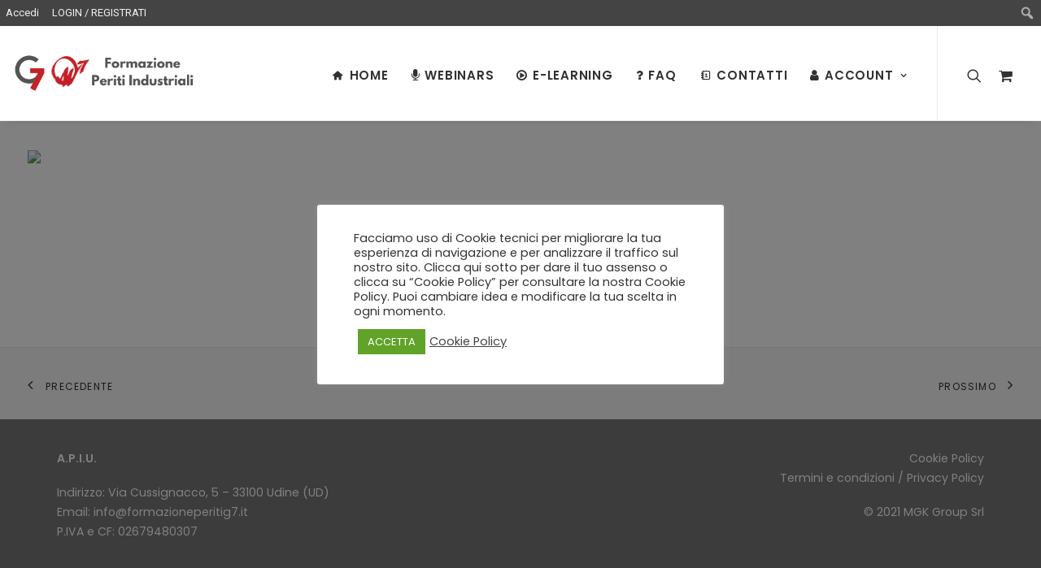

--- FILE ---
content_type: text/html; charset=UTF-8
request_url: https://formazioneperitig7.it/portfolio/mb41066-progettare-la-luce-e-non-lilluminazione/
body_size: 33582
content:
<!DOCTYPE html><html class="no-touch admin-mode" lang="it-IT" xmlns="http://www.w3.org/1999/xhtml"><head><meta http-equiv="Content-Type" content="text/html; charset=UTF-8"><meta name="viewport" content="width=device-width, initial-scale=1"><link rel="profile" href="https://gmpg.org/xfn/11"><link rel="pingback" href="https://formazioneperitig7.it/xmlrpc.php"><link media="all" href="https://formazioneperitig7.it/wp-content/cache/autoptimize/css/autoptimize_cdfab1cc4f719abdfa7d9e20dfe11e8d.css" rel="stylesheet" /><title>[MB41066] PROGETTARE LA LUCE E NON L&#8217;ILLUMINAZIONE &#8211; Formazione Periti G7</title><style type="text/css">body #gform_wrapper_1 .gform_heading .gform_title {color:#c12329;font-size:30px;}body #gform_wrapper_1 .gform_heading .gform_description {font-weight: normal; font-weight: bold; color:#636363;font-size:15px;margin-top:12px;display:block;}body #gform_wrapper_1 .gform_footer .gform_button {border-style: solid;background-color:#c18789;border-width: 0px;}body #gform_wrapper_1 .gform_page_footer .gform_button{border-style: solid;background-color:#c18789;border-width: 0px;}body #gform_wrapper_1 .gform_page_footer .gform_button:hover {border-style: solid;}body #gform_wrapper_1 .gform_footer .gform_button:hover {border-style: solid;}body #gform_wrapper_1 .gform_footer button.mdc-button {background-color:#c18789;border-width: 0px;}body #gform_wrapper_1 .gform_footer button.mdc-button:hover {}body #gform_wrapper_1 .gform_footer {}body #gform_wrapper_1 .gform_body .gform_fields .gfield input[type=text],body #gform_wrapper_1 .gform_body .gform_fields .gfield input[type=email],body #gform_wrapper_1 .gform_body .gform_fields .gfield input[type=tel],body #gform_wrapper_1 .gform_body .gform_fields .gfield input[type=url],body #gform_wrapper_1 .gform_body .gform_fields .gfield input[type=password],body #gform_wrapper_1 .gform_body .gform_fields .gfield input[type=number]{font-weight: normal; font-size:14px;max-width:100%;border-width: 1px;}body #gform_wrapper_1 .gform_body .gform_fields .gfield textarea {border-width: 1px;font-size:14px;}body #gform_wrapper_1 .gfield_radio label {font-weight: normal; font-size:14px;width: auto;}body #gform_wrapper_1 .gfield_checkbox label,body #gform_wrapper_1 .gfield .ginput_container_consent label{font-size:14px;}body #gform_wrapper_1 li .gfield_checkbox label,body #gform_wrapper_1 li.gfield .ginput_container_consent label{width: 100%;}body #gform_wrapper_1 .gform_body .gform_fields .gfield .gfield_label {font-weight: normal; font-weight: bold; color:#c12329;font-size:18px;padding-top:30px;padding-bottom:5px;}body #gform_wrapper_1 .gform_body .gform_page_footer .gform_next_button {border-style: solid;background: #c18789;}body #gform_wrapper_1 .gform_body .gform_page_footer .gform_next_button:hover {}body #gform_wrapper_1 .gform_body .gform_page_footer .gform_previous_button {background: #c18789;}body #gform_wrapper_1 .gform_body .gform_page_footer .gform_previous_button:hover {}body #gform_wrapper_1 .gform_body .gform_page_footer .gform_button {background: #c18789;}body #gform_wrapper_1 .gform_body .gform_page_footer .gform_button:hover {}/* Styling for Tablets */@media only screen and ( max-width: 800px ) and ( min-width:481px ) {body #gform_wrapper_1 .gform_heading .gform_title {font-size:24px;}body #gform_wrapper_1 .gform_heading .gform_description {font-size:14px;}body #gform_wrapper_1 .gform_body .gform_fields .gfield .gfield_label {font-size:16px;}}/* Styling for phones */@media only screen and ( max-width: 480px ) {body #gform_wrapper_1 .gform_heading .gform_title {font-size:20px;}body #gform_wrapper_1 .gform_heading .gform_description {font-size:13px;}body #gform_wrapper_1 .gform_body .gform_fields .gfield .gfield_label {font-size:14px;}}/*Option to add custom CSS */</style><meta name='robots' content='max-image-preview:large' /><link rel="alternate" hreflang="it" href="https://formazioneperitig7.it/portfolio/mb41066-progettare-la-luce-e-non-lilluminazione/" /><link rel='dns-prefetch' href='//fonts.googleapis.com' /><link rel="alternate" type="application/rss+xml" title="Formazione Periti G7 &raquo; Feed" href="https://formazioneperitig7.it/feed/" /><link rel="alternate" type="application/rss+xml" title="Formazione Periti G7 &raquo; Feed dei commenti" href="https://formazioneperitig7.it/comments/feed/" /> <script type="text/javascript">window._wpemojiSettings = {"baseUrl":"https:\/\/s.w.org\/images\/core\/emoji\/14.0.0\/72x72\/","ext":".png","svgUrl":"https:\/\/s.w.org\/images\/core\/emoji\/14.0.0\/svg\/","svgExt":".svg","source":{"concatemoji":"https:\/\/formazioneperitig7.it\/wp-includes\/js\/wp-emoji-release.min.js"}};
/*! This file is auto-generated */
!function(e,a,t){var n,r,o,i=a.createElement("canvas"),p=i.getContext&&i.getContext("2d");function s(e,t){var a=String.fromCharCode,e=(p.clearRect(0,0,i.width,i.height),p.fillText(a.apply(this,e),0,0),i.toDataURL());return p.clearRect(0,0,i.width,i.height),p.fillText(a.apply(this,t),0,0),e===i.toDataURL()}function c(e){var t=a.createElement("script");t.src=e,t.defer=t.type="text/javascript",a.getElementsByTagName("head")[0].appendChild(t)}for(o=Array("flag","emoji"),t.supports={everything:!0,everythingExceptFlag:!0},r=0;r<o.length;r++)t.supports[o[r]]=function(e){if(p&&p.fillText)switch(p.textBaseline="top",p.font="600 32px Arial",e){case"flag":return s([127987,65039,8205,9895,65039],[127987,65039,8203,9895,65039])?!1:!s([55356,56826,55356,56819],[55356,56826,8203,55356,56819])&&!s([55356,57332,56128,56423,56128,56418,56128,56421,56128,56430,56128,56423,56128,56447],[55356,57332,8203,56128,56423,8203,56128,56418,8203,56128,56421,8203,56128,56430,8203,56128,56423,8203,56128,56447]);case"emoji":return!s([129777,127995,8205,129778,127999],[129777,127995,8203,129778,127999])}return!1}(o[r]),t.supports.everything=t.supports.everything&&t.supports[o[r]],"flag"!==o[r]&&(t.supports.everythingExceptFlag=t.supports.everythingExceptFlag&&t.supports[o[r]]);t.supports.everythingExceptFlag=t.supports.everythingExceptFlag&&!t.supports.flag,t.DOMReady=!1,t.readyCallback=function(){t.DOMReady=!0},t.supports.everything||(n=function(){t.readyCallback()},a.addEventListener?(a.addEventListener("DOMContentLoaded",n,!1),e.addEventListener("load",n,!1)):(e.attachEvent("onload",n),a.attachEvent("onreadystatechange",function(){"complete"===a.readyState&&t.readyCallback()})),(e=t.source||{}).concatemoji?c(e.concatemoji):e.wpemoji&&e.twemoji&&(c(e.twemoji),c(e.wpemoji)))}(window,document,window._wpemojiSettings);</script> <style type="text/css">img.wp-smiley,
img.emoji {
	display: inline !important;
	border: none !important;
	box-shadow: none !important;
	height: 1em !important;
	width: 1em !important;
	margin: 0 0.07em !important;
	vertical-align: -0.1em !important;
	background: none !important;
	padding: 0 !important;
}</style><link rel='stylesheet' id='dashicons-css' href='https://formazioneperitig7.it/wp-includes/css/dashicons.min.css' type='text/css' media='all' /><link rel='stylesheet' id='admin-bar-css' href='https://formazioneperitig7.it/wp-includes/css/admin-bar.min.css' type='text/css' media='all' /><style id='global-styles-inline-css' type='text/css'>body{--wp--preset--color--black: #000000;--wp--preset--color--cyan-bluish-gray: #abb8c3;--wp--preset--color--white: #ffffff;--wp--preset--color--pale-pink: #f78da7;--wp--preset--color--vivid-red: #cf2e2e;--wp--preset--color--luminous-vivid-orange: #ff6900;--wp--preset--color--luminous-vivid-amber: #fcb900;--wp--preset--color--light-green-cyan: #7bdcb5;--wp--preset--color--vivid-green-cyan: #00d084;--wp--preset--color--pale-cyan-blue: #8ed1fc;--wp--preset--color--vivid-cyan-blue: #0693e3;--wp--preset--color--vivid-purple: #9b51e0;--wp--preset--gradient--vivid-cyan-blue-to-vivid-purple: linear-gradient(135deg,rgba(6,147,227,1) 0%,rgb(155,81,224) 100%);--wp--preset--gradient--light-green-cyan-to-vivid-green-cyan: linear-gradient(135deg,rgb(122,220,180) 0%,rgb(0,208,130) 100%);--wp--preset--gradient--luminous-vivid-amber-to-luminous-vivid-orange: linear-gradient(135deg,rgba(252,185,0,1) 0%,rgba(255,105,0,1) 100%);--wp--preset--gradient--luminous-vivid-orange-to-vivid-red: linear-gradient(135deg,rgba(255,105,0,1) 0%,rgb(207,46,46) 100%);--wp--preset--gradient--very-light-gray-to-cyan-bluish-gray: linear-gradient(135deg,rgb(238,238,238) 0%,rgb(169,184,195) 100%);--wp--preset--gradient--cool-to-warm-spectrum: linear-gradient(135deg,rgb(74,234,220) 0%,rgb(151,120,209) 20%,rgb(207,42,186) 40%,rgb(238,44,130) 60%,rgb(251,105,98) 80%,rgb(254,248,76) 100%);--wp--preset--gradient--blush-light-purple: linear-gradient(135deg,rgb(255,206,236) 0%,rgb(152,150,240) 100%);--wp--preset--gradient--blush-bordeaux: linear-gradient(135deg,rgb(254,205,165) 0%,rgb(254,45,45) 50%,rgb(107,0,62) 100%);--wp--preset--gradient--luminous-dusk: linear-gradient(135deg,rgb(255,203,112) 0%,rgb(199,81,192) 50%,rgb(65,88,208) 100%);--wp--preset--gradient--pale-ocean: linear-gradient(135deg,rgb(255,245,203) 0%,rgb(182,227,212) 50%,rgb(51,167,181) 100%);--wp--preset--gradient--electric-grass: linear-gradient(135deg,rgb(202,248,128) 0%,rgb(113,206,126) 100%);--wp--preset--gradient--midnight: linear-gradient(135deg,rgb(2,3,129) 0%,rgb(40,116,252) 100%);--wp--preset--duotone--dark-grayscale: url('#wp-duotone-dark-grayscale');--wp--preset--duotone--grayscale: url('#wp-duotone-grayscale');--wp--preset--duotone--purple-yellow: url('#wp-duotone-purple-yellow');--wp--preset--duotone--blue-red: url('#wp-duotone-blue-red');--wp--preset--duotone--midnight: url('#wp-duotone-midnight');--wp--preset--duotone--magenta-yellow: url('#wp-duotone-magenta-yellow');--wp--preset--duotone--purple-green: url('#wp-duotone-purple-green');--wp--preset--duotone--blue-orange: url('#wp-duotone-blue-orange');--wp--preset--font-size--small: 13px;--wp--preset--font-size--medium: 20px;--wp--preset--font-size--large: 36px;--wp--preset--font-size--x-large: 42px;--wp--preset--spacing--20: 0.44rem;--wp--preset--spacing--30: 0.67rem;--wp--preset--spacing--40: 1rem;--wp--preset--spacing--50: 1.5rem;--wp--preset--spacing--60: 2.25rem;--wp--preset--spacing--70: 3.38rem;--wp--preset--spacing--80: 5.06rem;}:where(.is-layout-flex){gap: 0.5em;}body .is-layout-flow > .alignleft{float: left;margin-inline-start: 0;margin-inline-end: 2em;}body .is-layout-flow > .alignright{float: right;margin-inline-start: 2em;margin-inline-end: 0;}body .is-layout-flow > .aligncenter{margin-left: auto !important;margin-right: auto !important;}body .is-layout-constrained > .alignleft{float: left;margin-inline-start: 0;margin-inline-end: 2em;}body .is-layout-constrained > .alignright{float: right;margin-inline-start: 2em;margin-inline-end: 0;}body .is-layout-constrained > .aligncenter{margin-left: auto !important;margin-right: auto !important;}body .is-layout-constrained > :where(:not(.alignleft):not(.alignright):not(.alignfull)){max-width: var(--wp--style--global--content-size);margin-left: auto !important;margin-right: auto !important;}body .is-layout-constrained > .alignwide{max-width: var(--wp--style--global--wide-size);}body .is-layout-flex{display: flex;}body .is-layout-flex{flex-wrap: wrap;align-items: center;}body .is-layout-flex > *{margin: 0;}:where(.wp-block-columns.is-layout-flex){gap: 2em;}.has-black-color{color: var(--wp--preset--color--black) !important;}.has-cyan-bluish-gray-color{color: var(--wp--preset--color--cyan-bluish-gray) !important;}.has-white-color{color: var(--wp--preset--color--white) !important;}.has-pale-pink-color{color: var(--wp--preset--color--pale-pink) !important;}.has-vivid-red-color{color: var(--wp--preset--color--vivid-red) !important;}.has-luminous-vivid-orange-color{color: var(--wp--preset--color--luminous-vivid-orange) !important;}.has-luminous-vivid-amber-color{color: var(--wp--preset--color--luminous-vivid-amber) !important;}.has-light-green-cyan-color{color: var(--wp--preset--color--light-green-cyan) !important;}.has-vivid-green-cyan-color{color: var(--wp--preset--color--vivid-green-cyan) !important;}.has-pale-cyan-blue-color{color: var(--wp--preset--color--pale-cyan-blue) !important;}.has-vivid-cyan-blue-color{color: var(--wp--preset--color--vivid-cyan-blue) !important;}.has-vivid-purple-color{color: var(--wp--preset--color--vivid-purple) !important;}.has-black-background-color{background-color: var(--wp--preset--color--black) !important;}.has-cyan-bluish-gray-background-color{background-color: var(--wp--preset--color--cyan-bluish-gray) !important;}.has-white-background-color{background-color: var(--wp--preset--color--white) !important;}.has-pale-pink-background-color{background-color: var(--wp--preset--color--pale-pink) !important;}.has-vivid-red-background-color{background-color: var(--wp--preset--color--vivid-red) !important;}.has-luminous-vivid-orange-background-color{background-color: var(--wp--preset--color--luminous-vivid-orange) !important;}.has-luminous-vivid-amber-background-color{background-color: var(--wp--preset--color--luminous-vivid-amber) !important;}.has-light-green-cyan-background-color{background-color: var(--wp--preset--color--light-green-cyan) !important;}.has-vivid-green-cyan-background-color{background-color: var(--wp--preset--color--vivid-green-cyan) !important;}.has-pale-cyan-blue-background-color{background-color: var(--wp--preset--color--pale-cyan-blue) !important;}.has-vivid-cyan-blue-background-color{background-color: var(--wp--preset--color--vivid-cyan-blue) !important;}.has-vivid-purple-background-color{background-color: var(--wp--preset--color--vivid-purple) !important;}.has-black-border-color{border-color: var(--wp--preset--color--black) !important;}.has-cyan-bluish-gray-border-color{border-color: var(--wp--preset--color--cyan-bluish-gray) !important;}.has-white-border-color{border-color: var(--wp--preset--color--white) !important;}.has-pale-pink-border-color{border-color: var(--wp--preset--color--pale-pink) !important;}.has-vivid-red-border-color{border-color: var(--wp--preset--color--vivid-red) !important;}.has-luminous-vivid-orange-border-color{border-color: var(--wp--preset--color--luminous-vivid-orange) !important;}.has-luminous-vivid-amber-border-color{border-color: var(--wp--preset--color--luminous-vivid-amber) !important;}.has-light-green-cyan-border-color{border-color: var(--wp--preset--color--light-green-cyan) !important;}.has-vivid-green-cyan-border-color{border-color: var(--wp--preset--color--vivid-green-cyan) !important;}.has-pale-cyan-blue-border-color{border-color: var(--wp--preset--color--pale-cyan-blue) !important;}.has-vivid-cyan-blue-border-color{border-color: var(--wp--preset--color--vivid-cyan-blue) !important;}.has-vivid-purple-border-color{border-color: var(--wp--preset--color--vivid-purple) !important;}.has-vivid-cyan-blue-to-vivid-purple-gradient-background{background: var(--wp--preset--gradient--vivid-cyan-blue-to-vivid-purple) !important;}.has-light-green-cyan-to-vivid-green-cyan-gradient-background{background: var(--wp--preset--gradient--light-green-cyan-to-vivid-green-cyan) !important;}.has-luminous-vivid-amber-to-luminous-vivid-orange-gradient-background{background: var(--wp--preset--gradient--luminous-vivid-amber-to-luminous-vivid-orange) !important;}.has-luminous-vivid-orange-to-vivid-red-gradient-background{background: var(--wp--preset--gradient--luminous-vivid-orange-to-vivid-red) !important;}.has-very-light-gray-to-cyan-bluish-gray-gradient-background{background: var(--wp--preset--gradient--very-light-gray-to-cyan-bluish-gray) !important;}.has-cool-to-warm-spectrum-gradient-background{background: var(--wp--preset--gradient--cool-to-warm-spectrum) !important;}.has-blush-light-purple-gradient-background{background: var(--wp--preset--gradient--blush-light-purple) !important;}.has-blush-bordeaux-gradient-background{background: var(--wp--preset--gradient--blush-bordeaux) !important;}.has-luminous-dusk-gradient-background{background: var(--wp--preset--gradient--luminous-dusk) !important;}.has-pale-ocean-gradient-background{background: var(--wp--preset--gradient--pale-ocean) !important;}.has-electric-grass-gradient-background{background: var(--wp--preset--gradient--electric-grass) !important;}.has-midnight-gradient-background{background: var(--wp--preset--gradient--midnight) !important;}.has-small-font-size{font-size: var(--wp--preset--font-size--small) !important;}.has-medium-font-size{font-size: var(--wp--preset--font-size--medium) !important;}.has-large-font-size{font-size: var(--wp--preset--font-size--large) !important;}.has-x-large-font-size{font-size: var(--wp--preset--font-size--x-large) !important;}
.wp-block-navigation a:where(:not(.wp-element-button)){color: inherit;}
:where(.wp-block-columns.is-layout-flex){gap: 2em;}
.wp-block-pullquote{font-size: 1.5em;line-height: 1.6;}</style><style id='rs-plugin-settings-inline-css' type='text/css'>#rs-demo-id {}</style><link rel='stylesheet' id='uncodefont-google-css' href='//fonts.googleapis.com/css?family=Poppins%3A300%2Cregular%2C500%2C600%2C700%7CDroid+Serif%3Aregular%2Citalic%2C700%2C700italic%7CDosis%3A200%2C300%2Cregular%2C500%2C600%2C700%2C800%7CPlayfair+Display%3Aregular%2Citalic%2C700%2C700italic%2C900%2C900italic%7COswald%3A300%2Cregular%2C700%7CRoboto%3A100%2C100italic%2C300%2C300italic%2Cregular%2Citalic%2C500%2C500italic%2C700%2C700italic%2C900%2C900italic%7CNunito%3A200%2C200italic%2C300%2C300italic%2Cregular%2Citalic%2C600%2C600italic%2C700%2C700italic%2C800%2C800italic%2C900%2C900italic%7CMontserrat%3A100%2C100italic%2C200%2C200italic%2C300%2C300italic%2Cregular%2Citalic%2C500%2C500italic%2C600%2C600italic%2C700%2C700italic%2C800%2C800italic%2C900%2C900italic%7CLato%3A100%2C100italic%2C300%2C300italic%2Cregular%2Citalic%2C700%2C700italic%2C900%2C900italic&#038;subset=devanagari%2Clatin-ext%2Clatin%2Ccyrillic%2Cvietnamese%2Cgreek%2Ccyrillic-ext%2Cgreek-ext&#038;ver=2.3.4' type='text/css' media='all' /><link rel='stylesheet' id='wooevent-google-fonts-css' href='//fonts.googleapis.com/css?family=Source+Sans+Pro%7CUbuntu&#038;ver=1.0.0' type='text/css' media='all' /><style id='woocommerce-inline-inline-css' type='text/css'>.woocommerce form .form-row .required { visibility: visible; }</style><style id='uncode-style-inline-css' type='text/css'>@media (max-width: 959px) { .navbar-brand > * { height: 40px !important;}}
@media (min-width: 960px) { .limit-width { max-width: 1356px; margin: auto;}}
.menu-primary ul.menu-smart > li > a, .menu-primary ul.menu-smart li.dropdown > a, .menu-primary ul.menu-smart li.mega-menu > a, .vmenu-container ul.menu-smart > li > a, .vmenu-container ul.menu-smart li.dropdown > a { text-transform: uppercase; }
.menu-primary ul.menu-smart ul a, .vmenu-container ul.menu-smart ul a { text-transform: uppercase; }
body.menu-custom-padding .col-lg-0.logo-container, body.menu-custom-padding .col-lg-2.logo-container, body.menu-custom-padding .col-lg-12 .logo-container, body.menu-custom-padding .col-lg-4.logo-container { padding-top: 18px; padding-bottom: 18px; }
body.menu-custom-padding .col-lg-0.logo-container.shrinked, body.menu-custom-padding .col-lg-2.logo-container.shrinked, body.menu-custom-padding .col-lg-12 .logo-container.shrinked, body.menu-custom-padding .col-lg-4.logo-container.shrinked { padding-top: 9px; padding-bottom: 9px; }
@media (max-width: 959px) { body.menu-custom-padding .menu-container .logo-container { padding-top: 9px !important; padding-bottom: 9px !important; } }

			#wpadminbar #wp-admin-bar-vc_inline-admin-bar-link>.ab-item:before {
				content: "\f547";
				top: 2px;
			}</style><link rel='stylesheet' id='popup-maker-site-css' href='https://formazioneperitig7.it/wp-content/cache/autoptimize/css/autoptimize_single_a03ce7c95613a4f6b358e55cf36f3cee.css?generated=1616586617&#038;ver=1.16.1' type='text/css' media='all' /> <script type='text/javascript' src='https://formazioneperitig7.it/wp-includes/js/jquery/jquery.min.js' id='jquery-core-js'></script> <script type='text/javascript' src='https://formazioneperitig7.it/wp-includes/js/jquery/jquery-migrate.min.js' id='jquery-migrate-js'></script> <script type='text/javascript' src='https://formazioneperitig7.it/wp-content/plugins/sitepress-multilingual-cms/res/js/jquery.cookie.js' id='jquery.cookie-js'></script> <script type='text/javascript' id='wpml-cookie-js-extra'>var wpml_cookies = {"wp-wpml_current_language":{"value":"it","expires":1,"path":"\/"}};
var wpml_cookies = {"wp-wpml_current_language":{"value":"it","expires":1,"path":"\/"}};</script> <script type='text/javascript' src='https://formazioneperitig7.it/wp-content/plugins/sitepress-multilingual-cms/res/js/cookies/language-cookie.js' id='wpml-cookie-js'></script> <script type='text/javascript' src='https://formazioneperitig7.it/wp-content/plugins/Controllo-Campi-Fattura24/assets/js/frontend.min.js' id='Wit_Plugin_Templates-frontend-js'></script> <script type='text/javascript' id='cookie-law-info-js-extra'>var Cli_Data = {"nn_cookie_ids":[],"cookielist":[],"non_necessary_cookies":[],"ccpaEnabled":"","ccpaRegionBased":"","ccpaBarEnabled":"","strictlyEnabled":["necessary","obligatoire"],"ccpaType":"gdpr","js_blocking":"1","custom_integration":"","triggerDomRefresh":"","secure_cookies":""};
var cli_cookiebar_settings = {"animate_speed_hide":"500","animate_speed_show":"500","background":"#FFF","border":"#b1a6a6c2","border_on":"","button_1_button_colour":"#61a229","button_1_button_hover":"#4e8221","button_1_link_colour":"#fff","button_1_as_button":"1","button_1_new_win":"","button_2_button_colour":"#333","button_2_button_hover":"#292929","button_2_link_colour":"#444","button_2_as_button":"","button_2_hidebar":"1","button_3_button_colour":"#dedfe0","button_3_button_hover":"#b2b2b3","button_3_link_colour":"#333333","button_3_as_button":"1","button_3_new_win":"","button_4_button_colour":"#000","button_4_button_hover":"#000000","button_4_link_colour":"#333333","button_4_as_button":"","button_7_button_colour":"#61a229","button_7_button_hover":"#4e8221","button_7_link_colour":"#fff","button_7_as_button":"1","button_7_new_win":"","font_family":"inherit","header_fix":"","notify_animate_hide":"1","notify_animate_show":"","notify_div_id":"#cookie-law-info-bar","notify_position_horizontal":"right","notify_position_vertical":"bottom","scroll_close":"","scroll_close_reload":"","accept_close_reload":"","reject_close_reload":"","showagain_tab":"","showagain_background":"#fff","showagain_border":"#000","showagain_div_id":"#cookie-law-info-again","showagain_x_position":"100px","text":"#333333","show_once_yn":"","show_once":"10000","logging_on":"","as_popup":"","popup_overlay":"1","bar_heading_text":"","cookie_bar_as":"popup","popup_showagain_position":"bottom-right","widget_position":"left"};
var log_object = {"ajax_url":"https:\/\/formazioneperitig7.it\/wp-admin\/admin-ajax.php"};</script> <script type='text/javascript' src='https://formazioneperitig7.it/wp-content/plugins/cookie-law-info/public/js/cookie-law-info-public.js' id='cookie-law-info-js'></script> <script type='text/javascript' src='https://formazioneperitig7.it/wp-content/plugins/indeed-learning-pro/assets/js/easytimer.js' id='ulp_main_easytimer-js'></script> <script type='text/javascript' id='ulp_main_public-js-extra'>var ulp_site_url = "https:\/\/formazioneperitig7.it";
var ulp_messages = "{\"error\":\"Errore\",\"general_error\":\"Si \\u00e8 verificato un errore, riprova pi\\u00f9 tardi per favore!\",\"payment_type_error\":\"Scegli un metodo di pagamento per favore!\",\"delete_post\":\"Are you sure you want to delete this post\",\"delete_it\":\"Si, cancella!\",\"cannot_delete\":\"You cannot delete this post!\",\"toggle_section\":\"Attiva \\\/ disattiva sezione\"}";</script> <script type='text/javascript' src='https://formazioneperitig7.it/wp-content/plugins/indeed-learning-pro/assets/js/public.js' id='ulp_main_public-js'></script> <script type='text/javascript' src='https://formazioneperitig7.it/wp-content/plugins/indeed-learning-pro/assets/js/sweetalert.js' id='ulp_sweet_alert-js'></script> <script type='text/javascript' src='https://formazioneperitig7.it/wp-content/plugins/indeed-learning-pro/assets/js/jquery.form.js' id='ulp_jquery_form_module-js'></script> <script type='text/javascript' src='https://formazioneperitig7.it/wp-content/plugins/indeed-learning-pro/assets/js/jquery.uploadfile.min.js' id='ulp-jquery.uploadfile-js'></script> <script type='text/javascript' src='https://formazioneperitig7.it/wp-content/plugins/indeed-learning-pro/assets/js/printThis.js' id='ulp_printThis-js'></script> <script type='text/javascript' id='gwslau-custom-script-js-extra'>var ajax_object = {"ajax_url":"https:\/\/formazioneperitig7.it\/wp-admin\/admin-ajax.php","home_url":"https:\/\/formazioneperitig7.it"};</script> <script type='text/javascript' src='https://formazioneperitig7.it/wp-content/plugins/login-as-users/assets/js/custom.js' id='gwslau-custom-script-js'></script> <script type='text/javascript' src='https://formazioneperitig7.it/wp-content/plugins/revslider/public/assets/js/rbtools.min.js' id='tp-tools-js'></script> <script type='text/javascript' src='https://formazioneperitig7.it/wp-content/plugins/revslider/public/assets/js/rs6.min.js' id='revmin-js'></script> <script type='text/javascript' src='https://formazioneperitig7.it/wp-content/plugins/woo-events/js/plugin-script.js' id='woo-event-js'></script> <script type='text/javascript' src='https://formazioneperitig7.it/wp-content/plugins/woocommerce/assets/js/jquery-blockui/jquery.blockUI.min.js' id='jquery-blockui-js'></script> <script type='text/javascript' id='wc-add-to-cart-js-extra'>var wc_add_to_cart_params = {"ajax_url":"\/wp-admin\/admin-ajax.php","wc_ajax_url":"\/?wc-ajax=%%endpoint%%","i18n_view_cart":"Visualizza iscrizioni da concludere","cart_url":"https:\/\/formazioneperitig7.it\/carrello-2\/","is_cart":"","cart_redirect_after_add":"no"};</script> <script type='text/javascript' src='https://formazioneperitig7.it/wp-content/plugins/woocommerce/assets/js/frontend/add-to-cart.min.js' id='wc-add-to-cart-js'></script> <script type='text/javascript' src='https://formazioneperitig7.it/wp-content/plugins/uncode-js_composer/assets/js/vendors/woocommerce-add-to-cart.js' id='vc_woocommerce-add-to-cart-js-js'></script> <script type='text/javascript' id='uncode-init-js-extra'>var SiteParameters = {"days":"giorni","hours":"ore","minutes":"minuti","seconds":"secondi","constant_scroll":"off","scroll_speed":"1000","parallax_factor":"0.25","loading":"Caricamento...","slide_name":"slide","slide_footer":"footer","ajax_url":"https:\/\/formazioneperitig7.it\/wp-admin\/admin-ajax.php","nonce_adaptive_images":"e3cad6ab94","enable_debug":"","block_mobile_videos":"","is_frontend_editor":"","mobile_parallax_allowed":"","wireframes_plugin_active":"1","sticky_elements":"off","lazyload_type":"","update_wc_fragments":"1"};</script> <script type='text/javascript' src='https://formazioneperitig7.it/wp-content/themes/uncode/library/js/init.js' id='uncode-init-js'></script> <script type='text/javascript' src='https://formazioneperitig7.it/wp-content/plugins/gravityforms/js/jquery.json.min.js' id='gform_json-js'></script> <script type='text/javascript' id='gform_gravityforms-js-extra'>var gf_global = {"gf_currency_config":{"name":"Euro","symbol_left":"","symbol_right":"&#8364;","symbol_padding":" ","thousand_separator":".","decimal_separator":",","decimals":2},"base_url":"https:\/\/formazioneperitig7.it\/wp-content\/plugins\/gravityforms","number_formats":[],"spinnerUrl":"https:\/\/formazioneperitig7.it\/wp-content\/plugins\/gravityforms\/images\/spinner.gif"};
var gf_global = {"gf_currency_config":{"name":"Euro","symbol_left":"","symbol_right":"&#8364;","symbol_padding":" ","thousand_separator":".","decimal_separator":",","decimals":2},"base_url":"https:\/\/formazioneperitig7.it\/wp-content\/plugins\/gravityforms","number_formats":[],"spinnerUrl":"https:\/\/formazioneperitig7.it\/wp-content\/plugins\/gravityforms\/images\/spinner.gif"};</script> <script type='text/javascript' src='https://formazioneperitig7.it/wp-content/plugins/gravityforms/js/gravityforms.min.js' id='gform_gravityforms-js'></script> <script type='text/javascript' src='https://formazioneperitig7.it/wp-content/plugins/gravityforms/js/jquery.textareaCounter.plugin.min.js' id='gform_textarea_counter-js'></script> <link rel="https://api.w.org/" href="https://formazioneperitig7.it/wp-json/" /><link rel="alternate" type="application/json" href="https://formazioneperitig7.it/wp-json/wp/v2/portfolio/41853" /><link rel="EditURI" type="application/rsd+xml" title="RSD" href="https://formazioneperitig7.it/xmlrpc.php?rsd" /><link rel="wlwmanifest" type="application/wlwmanifest+xml" href="https://formazioneperitig7.it/wp-includes/wlwmanifest.xml" /><meta name="generator" content="WordPress 6.1.9" /><meta name="generator" content="WooCommerce 5.1.0" /><link rel="canonical" href="https://formazioneperitig7.it/portfolio/mb41066-progettare-la-luce-e-non-lilluminazione/" /><link rel='shortlink' href='https://formazioneperitig7.it/?p=41853' /><link rel="alternate" type="application/json+oembed" href="https://formazioneperitig7.it/wp-json/oembed/1.0/embed?url=https%3A%2F%2Fformazioneperitig7.it%2Fportfolio%2Fmb41066-progettare-la-luce-e-non-lilluminazione%2F" /><link rel="alternate" type="text/xml+oembed" href="https://formazioneperitig7.it/wp-json/oembed/1.0/embed?url=https%3A%2F%2Fformazioneperitig7.it%2Fportfolio%2Fmb41066-progettare-la-luce-e-non-lilluminazione%2F&#038;format=xml" /><meta name="generator" content="WPML ver:4.4.10 stt:27;" /> <style type="text/css">.postid-83418 span.woocommerce-Price-amount.amount:before {
    content: 'Acconto: ';
    font-weight: 400;
    color: #4e4b4b;
}



span.prezzo.prezzo-83418:before {
    content: 'Acconto: ';
    font-weight: 400;
    color: #4e4b4b;
    font-size: 14px;
}

span.prezzo.prezzo-83418 i.fa.fa-shopping-basket {

display:none;

}</style>
<style type="text/css">.wooevent-social-share .tumblr  {
    display: none;
}

.wooevent-social-share .google-plus  {
    display: none;
}</style>
<style type="text/css">/*.erf-content-above {
    background-color: #fafafa;
    padding: 20px 40px;
    border: solid 1px #333333;
    border-radius: 10px;
    margin-bottom: 30px;
}*/
/*SPEGNE PULSANTI CAMBIO DATI ACCOUNT E INDIRIZZO IN ACCOUNT*/
li.woocommerce-MyAccount-navigation-link.woocommerce-MyAccount-navigation-link--edit-account, li.woocommerce-MyAccount-navigation-link.woocommerce-MyAccount-navigation-link--edit-address {
    display: none!important;
}

/*SPEGNE RIGA CON LINK IN BACHECA ACCOUNT*/
.logged-in.woocommerce-account.woocommerce-page .uncont p:nth-of-type(2) {
    display: none!important;
}</style>
<style type="text/css">/*font titoli prodotti carrello laterale e cassa*/
li.mini_cart_item h4 {
    font-size: 15px;
  margin-top:0;
}
.shop_table.woocommerce-checkout-review-order-table h4 {
    margin-top: 0;
    font-size: 15px;
}

/*pulsante scuota carrello*/
input.tm-clear-cart-button.button {
    padding: 11px!important;
    margin: 0 0 0 10px;
}


.woocommerce-billing-fields__field-wrapper {
    padding-top: 18px;
}
.woocommerce .form-row-first, .woocommerce .form-row-last {
    margin: 0px 0px 18px 0px;
}
.thwcfe-checkout-section.partecipante {
    background-color: #f8f8f8;
    padding: 20px;
}
.thwcfe-checkout-section.partecipante input {
    background-color: #fafafa !important;
}
.thwcfe-checkout-section.partecipante input:not(.bloccato) {
    background-color: #fff !important;
}
#customer_details {
    display: block !important;
    float: none;
    clear: both;
  padding: 20px;
background-color: #f8f8f8;
}
#customer_details input {
    background-color: #fff;
}
.woocommerce:not(.uncode-wc-module) #customer_details {
    margin-bottom: 40px;
}
.checkout.woocommerce-checkout {
    margin-top: 0px !important;
}
.woocommerce-terms-and-conditions-wrapper p.form-row.validate-required {
    width: fit-content;
    float: left;
  margin-top: 0 !important;
}
.woocommerce-terms-and-conditions {
    margin-bottom: 20px;
}
.woocommerce-terms-and-conditions-wrapper {
    margin-bottom: 0!important;
}
#payment button[type="submit"] {
    margin-top: 0;
    margin-bottom: 15px;
}
.woocommerce-terms-and-conditions-wrapper p.form-row.validate-required:after {
    content: "*";
    color: #ff3100;
    font-weight: 600;
    border: 0;
    font-size: 14px;
    display: inline-table;
    margin-right: 6px;
}
.woocommerce-terms-and-conditions-wrapper form__label.woocommerce-form__label-for-checkbox.checkbox {
    margin-right: -2px;
}
.woocommerce-terms-and-conditions-wrapper span.required {
    display: none!important;
}
.woocommerce-terms-and-conditions-wrapper p {
    font-size: 15px!important;
}
span.select2.select2-container.select2-container--default {
    width: auto!important;
}
@media (min-width: 1200px)  {
    div#order_review table.shop_table.woocommerce-checkout-review-order-table {
      width: 48%;
      margin-right: 2%;
      float: left;
  }
  div#order_review div#payment {
      width: 48%;
      margin-left: 2%;
      float: right;
      margin-top: 0;
  }
}
@media screen and (max-width: 600px) {
.woocommerce table.shop_table th.product-remove, .woocommerce table.shop_table td.product-remove, .woocommerce table.shop_table_responsive tr:nth-child(2n) td.product-remove, .woocommerce-page table.shop_table tr.cart-subtotal:nth-child(2n-1) {
    background: none!important;
}
  .woocommerce table.shop_table td.product-name, .woocommerce-checkout-review-order .shop_table tbody td {
    width: auto!important;
}
}
/*#post-77955 .wc-proceed-to-checkout {
    text-align: right;
    margin: 0 20px;
}
#post-77955 .woocommerce-cart-form {
    margin-bottom: 0 !important;
}
#post-77955 .wc-proceed-to-checkout .checkout-button.btn.btn-default.alt.wc-forward {
    width: 100%;
  margin-bottom: 60px;
}
.woocommerce-terms-and-conditions-wrapper .form-row.validate-required {
    float: left;
    display: block;
    margin-top: 2px;
    margin-right: 10px;
}
.woocommerce-terms-and-conditions-wrapper .form-row.validate-required {
    float: left;
    display: block;
    margin-top: 0;
}
.woocommerce-terms-and-conditions-wrapper p {
    display: inline;
}
.button.checkout.wc-forward.btn-flat {
    width: 100% !important;
    max-width: 100% !important;
    display: block;
    font-size: 14px !important;
    font-weight: bold !important;
}
.widget.woocommerce.widget_shopping_cart {
    padding: 10px 20px;
}
.woocommerce-mini-cart.cart_list.product_list_widget h4 {
    margin-top: 1px;
}
.woocommerce-mini-cart__buttons.buttons .button.wc-forward:not(.checkout) {
    display: none;
}
.woocommerce-mini-cart__total.total {
    display: none !important;
}
*/
/*elimino prezzi*/
/*.shop_table.shop_table_responsive.cart.woocommerce-cart-form__contents .actions {
    display: none;
}
.cart-collaterals .cart_totals table, .cart-collaterals .cart_totals h2 {
    display: none;
}
th.product-price, th.product-subtotal {
    display: none;
}
td.product-subtotal, td.product-price {
    display: none;
}
li.subtotal {
    display: none;
}
span.woocommerce-Price-amount.amount, .woocommerce-Price-amount {
    display: none;
}
.prezzo span.woocommerce-Price-amount.amount {
  display: inline-block;
}
span.product-quantity {
    display: none!important;
}
th.product-total {
    display: none;
}
tr.order-total, tr.cart-subtotal {
    display: none;
}
td.product-total {
    display: none;
}
.woocommerce-checkout #payment div.form-row {
    padding: 0;
    margin: 0;
    border: 0;
}*/
/*modularità storico*/
@media (max-width: 1199px) AND (min-width: 801px)  {
  .woocommerce.columns-3 ul.products li.product:nth-child(odd) {
      clear: left!important;
      float: left!important;
  }
  .woocommerce.columns-3 ul.products li.product:nth-child(even) {
      clear: right!important;
      float: right!important;
  }
  .woocommerce.columns-3 ul.products li.product {
      width: 48%!important;
      margin: 20px 1%;
  }
}
@media (max-width: 800px)  {
  .woocommerce.columns-3 ul.products li.product {
      clear: both!important;
      float:none!important;
      width: 100%!important;
      margin-bottom:20px
  }
   .woocommerce.columns-3 ul.products li.product img {
    max-width: 100%;
    width: 100%!important;
}
}
/*2021 tema*/
body:not(.rtl) .woocommerce-MyAccount-navigation a {
    padding-left: 0;
}
.woocommerce-MyAccount-navigation a:before {
  display:none;
}
.woocommerce ul.products li.first {
    clear: none;
}
.single-product.woocommerce #content div.product div.images {
  float: left;
}
.woocommerce div.product form.cart .button, .woocommerce div.single-product form.cart .button, .woocommerce #content div.product form.cart .button, .woocommerce #content div.single-product form.cart .button {
    vertical-align: middle;
    float: none;
    display: inline-block;
    margin: 0;
    overflow: hidden;
}
.woocommerce table.shop_table .product-total, .woocommerce table.shop_table .product-subtotal, .woocommerce table.shop_table .amount {
    text-align: right;
}
.woocommerce table.shop_table .cart-subtotal td, .woocommerce table.shop_table .order-total td, .woocommerce table.shop_table tfoot td, .woocommerce table.shop_table.customer_details td {
    text-align: right;
}
.woocommerce:not(.order-table-with-thumbs) .shop_table.woocommerce-checkout-review-order-table .cart_item:last-child td, .woocommerce:not(.order-table-with-thumbs) .shop_table .order_item:last-child td {
        border: 0;
    padding: 15px 20px;
}
.product-quantity span {
    display: inline!important;
}
span.meta-stdate, span.meta-eddate {
    display: block;
    font-size: 11px;
    font-weight: normal;
}
.woocommerce table.shop_table .amount {
    text-align: right;
}
.cart-collaterals .tax-total td {
  text-align: right!important;
}
.woocommerce .cart .button, .woocommerce .cart input.button, .woocommerce button.button:disabled {
    float: none;
    padding: 0 31px;
}
td.actions div.coupon {
    float: left;
}
td.actions div.coupon + button {
    position: relative!important;
    top: 0!important;
}
.woocommerce table.shop_table td {
    padding: 15px 20px!important;
}
a.remove {
    border: none!important;
}
#coupons_list h3 {
    font-size: 18px;
}
td.actions #coupon_code {
    font-size: 1em;
}
.woocommerce table.shop_table .quantity input, .woocommerce-cart table.cart td, .woocommerce-cart table.cart th, .woocommerce table.my_account_orders th, .woocommerce table.my_account_orders td, .we-table-lisst .we-table td, .we-table-lisst .we-table th {
  font-size: 15px;
}
.woocommerce-cart table td, table th {
    font-size: 15px!important;
}
.ulp-user-page-top-wrapper.ulp-ap-top-theme-2 {
    display: none;
}
.woocommerce form.login, .woocommerce form.register {
  border:none;
}
/*nuovo tema*/
ul.drop-menu.uncode-cart-dropdown {
    min-width: 300px!important;
}
.woocommerce .row-parent.no-h-padding.no-top-padding.double-bottom-padding {
    padding-bottom: 15px!important;
}
h3#order_review_heading {
    font-size: 20px;
}
#content div.product div.images .price-container {
    text-align: center;
}
.summary.entry-summary hr {
    display: none;
}
.woocommerce-product-gallery__image {
    pointer-events: none;
    cursor: default;
}
li.google-plus, li.vk {
    display: none;
}
a.added_to_cart.wc-forward {
    display: block;
    margin-top: 15px;
    font-weight: 900!important;
    font-size: 14px!important;
}
/*voci menu*/
@media (min-width: 960px)  {
.wpml-ls-first-item span {
    display: none;
}
.drop-menu .wpml-ls-native {
    display: inline-table;
}
}
@media (min-width: 960px) AND  (max-width: 1279px) {
  .font-size-menu, .menu-container ul.menu-smart > li > a, .menu-smart > li > a > div > div > div.btn, .uncode-cart .buttons a {
    font-size: 12px;
}
  .font-size-submenu, .menu-horizontal ul ul a, .vmenu-container ul ul a, .uncode-cart .cart-desc {
    font-size: 12px;
}
  .menu-smart > li > a {
    padding: 0px 10px 0px 10px;
}
  .menu-wrapper .row-menu .row-menu-inner {
    padding: 0 18px 0 18px!important;
}
  .logo-image {
    height: 60px!important;
}
}
  
  /*logo mobile*/
@media (max-width: 959px) {
body.menu-custom-padding .menu-container .logo-container {
    padding: 9px 15px !important;
}
}

/*footer spento*/
.footer-last {
  display:none!important;
}

/*NUOVA SCHEDA ELEARNING*/
.ulp-course-wrapp h2 {
    margin-top: 0;
}

.ulp-course-wrapp .ulp-main-section .ulp-right-sidebar {
    position: relative;
  float: left;
    left: 0;
    top: 0;
}
.ulp-course-wrapp .ulp-left-content {
    width: 70%;
    float: initial;
    position: relative;
    right: 0;
}
.ulp-course-wrapp .ulp-main-section {
    margin-bottom: 40px;
}
@media (max-width: 959px) {
  .ulp-course-wrapp h1 {
    margin: 0;
}
  .ulp-course-wrapp .ulp-main-section .ulp-right-sidebar {
    width: 100%;
    float: left!important;
    margin-bottom: 24px;
  }
  .ulp-course-wrapp .ulp-left-content {
      position: relative;
      padding: 0!important;
  }




}


@media (max-width: 959px) and  (min-width: 650px) {
  .ulp-course-wrapp h1 {
    margin: 0;
}
  .ulp-course-wrapp .ulp-main-section .ulp-right-sidebar {
    width: 100%;
    float: left!important;
    margin-bottom: 24px;
  }
  .ulp-course-wrapp .ulp-left-content {
      position: relative;
      padding: 0!important;
  }
  .ulp-course-wrapp .ulp-top-section {
    width: 50%;
    position: relative;
    float: left;
    margin-bottom: -4px;
}

 .ulp-course-wrapp .ulp-right-sidebar h3 {
    padding-left: 20px;
    margin-left: 50%;
   margin-top:10px;
}
.ulp-course-wrapp  ul.ulp-top-details {
    padding-left: 20px;
    width: 50%!important;
    float: left;
}
}

/* 2020*/
#storico .grid-excerpt {
    margin: 0 0 20px 0!important;
    float: left;
    width: 100%;
    padding: 20px 25px;
    display: revert;
}
button.link-video {
    width: 100%;
    background-color: #55bb22!important;
    margin: 12px 0;
    padding: 8px 16px!important;
    font-size: 0.8em !important;
    color: #fff;
    letter-spacing: 2px;
    text-transform: uppercase;
    border-radius: 2px;
    box-shadow: 2px 2px 2px rgba(0,0,0,.2);
    font-weight: bold !important;
}
button.link-downloads, a.link-downloads {
    width: 100%;
 	display: block;
    text-align: center;
    background-color: #f9964f!important;
    margin: 12px 0;
    padding: 8px 16px!important;
    font-size: 0.8em !important;
    color: #fff;
    letter-spacing: 2px;
    text-transform: uppercase;
    border-radius: 2px;
    box-shadow: 2px 2px 2px rgba(0,0,0,.2);
    font-weight: bold !important;
}
span.downloadtxt {
    color: #ffffff;
}
span.downloadtxt2 {
    color: #333333;
  	font-size:18px;
    padding-left: 12px;
}
.downloadtxt i.fa.fa-download {
    font-size: 17px;
    position: relative;
    left: -5px;
    top: 2px;
    margin-right: 2px;
}
.downloadtxt2 i.fa.fa-download {
    font-size: 22px;
    position: relative;
    left: -10px;
    top: 3px;
}
div#downloads-wrapper {
    background-color: #f2f2f2;
    border: 1px solid #ddd;
    padding: 5px 30px 30px 30px;
    max-width: 900px;
    margin: auto;
}
/*protect wp admin*/
li#wp-admin-bar-pwa_menu_bar  {
    display: none!important;
}
/*BREADCRUMBS */
.row-container.row-breadcrumb {
    display: none;
}
/*BUNDLE*/
.woocommerce-product-gallery .woosb-wrap.woosb-bundled {
    display: none;
}

/*2019*/
.product-template-default .container {
    padding-bottom: 40px !important;
}
.we-table .tb-meta:nth-child(4) {
    display: none;
}
.timeline-content .bg-inner span:nth-child(3) {
    display: none;
}
@media (min-width: 960px) {
.menu-wrapper .row-menu .row-menu-inner {
    padding: 0 36px 0 18px;
}
}
figcaption span.quantita {
    display: none!important;
}
figcaption span.tb-meta {
    display: block!important;
    margin-top: 8px!important;
}
.shop-we-more-meta span.quantita {
    display: none!important;
}
.shop-we-more-meta span.tb-meta {
    display: block!important;
    margin-top: 0px!important;
}
.we-sche-detail.we-status p {
    display: none;
}
.related.products span.quantita {
    display: none!important;
}
.related ul.products li.product .shop-we-more-meta {
    margin-top: 10px;
}
.related ul.products li.product .grid-excerpt {
    margin-bottom: 15px;
}

/*SEO*/
.nascondiseo {
  height:10px!important;
  width:10px!important;
  overflow:hidden!important;
  opacity:0!important;
}
/*bread*/
nav.woocommerce-breadcrumb {
    display: none!important;
}
/*elenchi xlearning*/
.ulp-left-content ul {
    list-style: disc;
    padding-left: 35px;
}

/*bundle*/
.woocommerce-product-gallery div#woosb_wrap {
    display: none!important;
}
.product_cat-solo-in-bundle-non-visibili p.price, .product_cat-solo-in-bundle-non-visibili stock, .product_cat-solo-in-bundle-non-visibili .cart {
    display: none;
}
div#exmain-content {
    padding-bottom: 30px;
}

/*titoli corsi*/
.ulp-list-courses-wrapp .ulp-list-courses-item-wrapp .ulp-list-courses-item-title a {
    overflow: hidden;
    display: -webkit-box;
    -webkit-line-clamp: 3;
    -webkit-box-orient: vertical;
    height: 62px;
    line-height: 21px;
}

.woocommerce-MyAccount-navigation-link--members-area a:after {
    content: " / Abbonamenti";
}
footer#colophon .row-container {
    padding-bottom: 50px!important;
}
/*menu centrato*/
@media (max-width: 500px) {
  .logo-image.logo-skinnable {
    height: 60px!important;
}
  div#logo-container-mobile {
    padding-left: 10px;
}
}
@media (min-width: 1200px) {
.hmenu-center :not(.menu-mini).menu-smart>li>a {
    padding: 0 18px;
}
}
@media (min-width: 1400px) {
.hmenu-center :not(.menu-mini).menu-smart>li>a {
    padding: 0 26px;
}
}
@media (min-width: 960px) {
body[class*=hmenu-] .menu-borders .navbar-nav+.navbar-nav-last>*:first-child {
    margin: 0 0 0 18px;
    padding: 0 0 0 18px;  
}
}

span.pistoia {
    display: block;
}

.term-abbonamenti .woocommerce-breadcrumb, .term-abbonamenti .woocommerce-result-count, .term-abbonamenti .woocommerce-ordering {
    display: none;
}


/*li#wp-admin-bar-ondemand {
    display: none;
}
li.woocommerce-MyAccount-navigation-link.woocommerce-MyAccount-navigation-link--link2 {
    display: none;
}*/


.we-grid-shortcode figure.ex-modern-blog img {
    width: 100%;
    max-width: 100%!important;
}
/*ELEARNING*/
/*da verificare*/
/*.ulp-course-enrolled .ulp-short-description {
    min-height: auto;
    padding: 0;
    margin: 0;
        margin-top: 0px;
    margin-top: -24px;
}
.ulp-short-description, .ulp-left-content p, .ulp-left-content ol, .ulp-left-content ul {
    padding-left: 28px !important;
    padding-right: 28px;
}*/
.ulp-course-terminato {
    background-color: #fff;
    text-align: center;
    margin-top: 30px;
  padding:30px;
}
.enduno {
    display: block;
    font-size: 28px !important;
    font-weight: bold !important;
    color: darkgreen !important;
    margin-bottom: 5px;
}
.enddue {
    display: block;
    font-size: 20px !important;
    font-weight: bold !important;
    color: darkgreen !important;
    margin-bottom: 12px;
}
.endtre {
    display: block;
    font-size: 16px !important;
    font-weight: 400 !important;
    margin-bottom: 12px;
}
.endtre a {
    color: darkseagreen;
    font-weight: bold;
}
.ulp-user-page-top-background {
    display: none;
}
.ulp-ap-top-theme-2 {
      	background-color: #f4f4f4;
    padding: 20px;
    padding-top: 20px;
	padding-top: 95px;
}
.passato {
    font-size: 20px !important;
    padding-top: 10px;
    display: block;
    font-weight: bold !important;
    color: green !important;
}
.fallito {
    font-size: 20px !important;
    padding-top: 10px;
    display: block;
    font-weight: bold !important;
    color: #cc0000 !important;
}
.ulp-top-details li:nth-child(2) {
    display: none !important;
}
.ulp-main-section .ulp-course-wrapp .ulp-main-section .ulp-top-details li {
    width: 33.3%;
}
@media (max-width: 959px) {
.ulp-course-wrapp .ulp-main-section .ulp-right-sidebar {
    width: 100%;
    float: none;
    right: 0;
    top: 0;
    margin-bottom: 30px;
  margin-top: 40px;
}
    .ulp-course-wrapp .ulp-left-content {
    width: 100%;
    float: none;
}
    .ulp-course-wrapp .ulp-main-section {
    display: block;
}
.ulp-course-wrapp .ulp-main-section .ulp-top-details li {
    width: 100%;
}
  .ulp-course-wrapp .ulp-main-section .ulp-top-details li {
    width: 100%;
    border-left: none !important;
    border-bottom: 1px solid #ddd !important;
    padding-bottom: 8px;
}
}



.ulp-lesson-completed, .ulp-lesson-complete-the-button-wait {
    background-color: #bbb;
}
.page-content.ulp-single-quiz ul, .ulp-lesson-main-content ul {
    list-style: initial;
    padding-left: 30px !important;
}
.ulp-lesson-nav .ulp-lesson-nav-prev .ulp-lesson-nav-prev-label, .ulp-lesson-nav .ulp-lesson-nav-prev .ulp-lesson-nav-prev-label {
    color: #888;
    font-size: 16px;
    font-weight: bold;
}
.ulp-lesson-nav a {
    font-size: 18px;
    padding-top: 3px;
    display: block;
}
.ulp-lesson-nav-next, .ulp-lesson-nav-prev {
    border-radius: 30px;
    border: 2px solid #1ab6e1;
    padding: 5px 25px 7px 25px;
    background-color: #fff;
}
#note_title {
    border: 1px solid #ccc!important;
    width: 100%!important;
}
/*.ulp-course-wrapp .ulp-top-section .ulp-sale .ulp-text-sale, .ulp-list-courses-wrapp .ulp-list-courses-item-wrapp .ulp-feat-img-wrapp .ulp-sale .ulp-text-sale {
    top: -80px !important;
	left: -4px !important;
  	text-align:center;
    font-weight: bold !important;
}*/
.ulp-course-wrapp .ulp-top-section .ulp-sale .ulp-text-sale, .ulp-list-courses-wrapp .ulp-list-courses-item-wrapp .ulp-feat-img-wrapp .ulp-sale .ulp-text-sale {
    top: -82px !important;
    left: 8px !important;
  text-align:center;
    font-weight: bold !important;
}
/*popup*/
.popmake {
    height: 80% !important;
    overflow-y: scroll !important;
    overflow-x: hidden !important;
}
.popmake .pum-content, .pum-theme-enterprise-blue .pum-content {
    font-weight: unset !important;
}
.popmake input, textarea, select, .seldiv, .select2-choice, .select2-selection--single {
    border: 1px solid #ccc !important;
}
.popmake .pum-content + .pum-close, .pum-theme-enterprise-blue .pum-content + .pum-close {
    right: 15px;
    top: 15px;
}
.popmake .gform_wrapper ul.gform_fields li.gfield {
    padding-right: 0;
}
/*finepop*/
.ulp-reviews-rating-awesome-box-wrapp, .ulp-single-course-reviews {
    display: none;
}
.ui-state-default.ui-element.ui-draggable.ui-draggable-handle {
    overflow: hidden;
}
.ulp-quiz-submit {
    width: 100%;
    text-align: center;
}
#ulp_vimeo_player {
  position: relative;
  padding-bottom: 56.25%;
  overflow: hidden;
}
		
#ulp_vimeo_player iframe,
#ulp_vimeo_player object,
#ulp_vimeo_player embed {
  position: absolute;
  top: 0;
  left: 0;
  width: 100%;
  height: 100%;
}

.ulp-lesson-main-title {
    /*color: #1ab6e1 !important;*/
    font-size: 28px !important;
    line-height: 40px;
    margin-top: 20px;
}
.elearning ul.products li.product {
    float: left;
    margin: 0 1.5% 40px 0;
    padding: 0;
    position: relative;
    width: 32.33333333%;
    -webkit-box-shadow: 0 3px 8px rgba(0, 0, 0, 0.08), 0 4px 5px rgba(0, 0, 0, 0.02), 0 12px 10px rgba(0, 0, 0, 0.04), 0 2px 5px rgba(0, 0, 0, 0.05);
	-moz-box-shadow: 0 3px 8px rgba(0, 0, 0, 0.08), 0 4px 5px rgba(0, 0, 0, 0.02), 0 12px 10px rgba(0, 0, 0, 0.04), 0 2px 5px rgba(0, 0, 0, 0.05);
	box-shadow: 0 3px 8px rgba(0, 0, 0, 0.08), 0 4px 5px rgba(0, 0, 0, 0.02), 0 12px 10px rgba(0, 0, 0, 0.04), 0 2px 5px rgba(0, 0, 0, 0.05);
}
.elearning ul.products {
    margin: 0 0 1em;
    padding: 0;
    list-style: none outside;
    clear: both;
}
.elearning ul.products li.first {
    clear: both;
}
.elearning ul.products li.last {
    margin-right: 0;
}
.elearning ul.products li.product a img {
    width: 100%;
    height: auto;
    display: block;
    /*-webkit-transition: all 0s ease 0s;
    -moz-transition: all 0s ease 0s;
    -o-transition: all 0s ease 0s;
    transition: all 0s ease 0s;
    -webkit-box-shadow: 0 3px 8px rgba(0, 0, 0, 0.08), 0 4px 5px rgba(0, 0, 0, 0.02), 0 12px 10px rgba(0, 0, 0, 0.04), 0 2px 5px rgba(0, 0, 0, 0.05);
    -moz-box-shadow: 0 3px 8px rgba(0, 0, 0, 0.08), 0 4px 5px rgba(0, 0, 0, 0.02), 0 12px 10px rgba(0, 0, 0, 0.04), 0 2px 5px rgba(0, 0, 0, 0.05);
    box-shadow: 0 3px 8px rgba(0, 0, 0, 0.08), 0 4px 5px rgba(0, 0, 0, 0.02), 0 12px 10px rgba(0, 0, 0, 0.04), 0 2px 5px rgba(0, 0, 0, 0.05);*/
}
.elearning .woocommerce-loop-category__title {
    font-size: 17px !important;
    text-transform: uppercase;
    font-weight: 700;
    line-height: 1.2;
    font-family: 'Source Sans Pro', sans-serif;
}
.woocommerce-loop-category__title mark.count {
    background-color: rgba(255,255,255,0);
    display: initial !important;
}
@media (max-width: 959px) {
.elearning ul.products li.product {
    width: 48%;
    float: left;
    clear: both;
    margin: 0 0 2.992em;
  }
.elearning ul.products li.product:nth-child(2n) {
    float: right;
    clear: none !important;
  }
}
@media (max-width: 779px) {
.elearning ul.products li.product {
  	width: 100% !important;
  	margin: 0 0 1.5em !important;
  }
}
.ulp-pay-bttn-wrapp .add_to_cart_button, .tax-myxclima .ulp-pay-bttn-wrapp .add_to_cart_button {
    display: block;
    margin: auto;
    margin-bottom: auto;
    max-width: 255px;
    min-height: 46px;
    text-align: center;
    color: #888;
    font-weight: 400;
    background: #fafafa;
    -webkit-border-radius: 21px;
    -moz-border-radius: 21px;
    border-radius: 21px;
    border: 1px solid #e5e5e5;
    font-size: 16px;
    line-height: 46px;
    letter-spacing: .3px;
    text-transform: uppercase;
    outline: 0;
    margin-bottom: 10px;
    cursor: pointer;
    box-sizing: border-box;
  	height: 46px;
      box-shadow: none;
    float: initial;
  padding:0;
}
.ulp-pay-bttn-wrapp .add_to_cart_button.loading, .tax-myxclima .ulp-pay-bttn-wrapp .add_to_cart_button.loading {
  	text-indent:0;
  	color: #444;
  	background: #e5e5e5;
}
/*ORA IN HEADER
.ulp-pay-bttn-wrapp .add_to_cart_button.loading:after, .tax-myxclima .ulp-pay-bttn-wrapp .add_to_cart_button.loading:after {
	content: "ATTENDI...";
    text-indent: 0;
    position: relative;
    top: -46px;
    left: 0;
    color: #444;
    text-align: center;
    width: max-content;
    margin: auto;
    background-color: #e5e5e5;
    padding: 0 50px;
    line-height: 30px;
    display: inline-block;
    height: 30px;
}*/
.ulp-pay-bttn-wrapp .added_to_cart.wc-forward, .tax-myxclima .ulp-pay-bttn-wrapp .added_to_cart.wc-forward {
    letter-spacing: 0.5px;
	display: block;
	margin: auto;
	width: max-content;
	color: #666;
	text-align: center;
	font-size: 14px;
	padding-top: 4px;
  	padding-bottom: 4px;
  	line-height: 28px;
}
.ulp-pay-bttn-wrapp .add_to_cart_button.added::after, .tax-myxclima .ulp-pay-bttn-wrapp .add_to_cart_button.added::after {
    display: none;
}
.ulp-pay-bttn-wrapp .add_to_cart_button:hover, .tax-myxclima .ulp-pay-bttn-wrapp .add_to_cart_button:hover {
	color: #444;
  background: #e5e5e5;
}
/*ORA IN HEADER*/
/*.ulp-pay-bttn-wrapp .added_to_cart.wc-forward::before, .tax-myxclima .ulp-pay-bttn-wrapp .added_to_cart.wc-forward::before {
    content: "AGGIUNTO AL CARRELLO!";
    display: block;
    color: #c00;
    font-size: 18px;
    padding-top: 4px;
}*/
.ulp-pay-bttn-wrapp .add_to_cart_button.added, .tax-myxclima .ulp-pay-bttn-wrapp .add_to_cart_button.added {
    display: none;
}
.ulp-list-courses-item-wrapp-content {
    -webkit-box-shadow: 6px 7px 9px 0 rgba(0,0,0,.05);
    -khtml-box-shadow: 6px 7px 9px 0 rgba(0,0,0,.05);
    -moz-box-shadow: 6px 7px 9px 0 rgba(0,0,0,.05);
    -ms-box-shadow: 6px 7px 9px 0 rgba(0,0,0,.05);
    -o-box-shadow: 6px 7px 9px 0 rgba(0,0,0,.05);
    box-shadow: 6px 7px 9px 0 rgba(0,0,0,.05);
    -webkit-transition: .3s ease-in-out;
    -khtml-transition: .3s ease-in-out;
    -moz-transition: .3s ease-in-out;
    -ms-transition: .3s ease-in-out;
    -o-transition: .3s ease-in-out;
    transition: .3s ease-in-out;
}
.added_to_cart.wc-forward:hover {
  color: #ff0000;
}
/*bottone paypal*/
.ulp-pay-bttn.js-ulp-pay-course-bttn {
    display: none;
}
.ulp-list-courses-item-wrapp .ulp-pay-bttn-wrapp {
    margin-bottom: 15px;
}
.ulp-list-courses-item-wrapp .ulp-progress-wrapp {
    margin-top: 25px;
}
.ulp-course-enroll-message-danger, .ulp-course-enroll-message-success {
    text-align: center;
    margin-top: 22px;
}
.ulp-list-courses-item-wrapp-content .ulp-course-enroll-message-danger, .ulp-list-courses-item-wrapp-content .ulp-course-enroll-message-success {
    text-align: center;
    max-width: 86%;
    margin-left: 7%;
    font-size: 14px;
    font-weight: 400;
}
.ulp-course-enroll-message-danger a {
    font-weight: bold;
    margin-top: 8px;
    display: block;
    color: #444;
}
.ulp-course-enroll-message-danger a:hover {
    color: #a94442;
}

/*todo4*/
.grecaptcha-badge {
    visibility: hidden;
}
.fa-shopping-basket::before {
    content: "\f07a";
    font-size: 20px;
}
figcaption .shop-we-more-meta .calendario {
    padding-bottom: 8px !important;
    display: inline-block;
}
.we-grid-shortcode figure.ex-modern-blog .grid-excerpt {
    height: 70px;
	margin-bottom: 20px;
	overflow: hidden;
}
li.product .grid-excerpt {
    height: 70px;
	overflow: hidden;
	line-height: initial;
}
.product .woo-event-info {
	padding: 0 20px 20px 20px;
	background-color: #f6f6f6;
}
.we-icl-import.col-md-12 .row {
    width: auto;
    text-align: center;
    margin: auto;
    margin-top: 30px;
}
.we-social-share.col-md-12 .row {
    width: auto;
    text-align: center;
    margin: auto;
    margin-top: auto;
    margin-top: 10px;
    margin-bottom: -30px;
}
.single-product.woocommerce #content div.product div.images .we-social-share.col-md-12 {
    border-top: 1px solid #eee;
    margin-top: 16px;
}
.single-product.woocommerce #content div.product div.images .stock {
    display: none;
}
.single-product.woocommerce #content div.product div.images .price {
    width: 100%;
	text-align: center;
    margin-right: 20px;
    padding-top: 5px;
}
.single-product.woocommerce #content div.product div.images .cart {
    margin-top: 10px !important;
    margin-bottom: 15px !important;
}
.single-product.woocommerce .cart {
    text-align: center;
    margin-top: 0;
    margin-bottom: 20px;
}
.single-product.woocommerce .single_add_to_cart_button {
    padding: 17px 40px !important;
    letter-spacing: 2px !important;
}

.we-icl-import .btn.btn-primary {
    background: #aaa;
}
.we-icl-import .btn.btn-primary:hover {
    background: #333;
}

.cd-item .cd-number {
    color: #c00;
}
.single-product.woocommerce #content div.product div.images .col-md-6 {
    width: 100%;
}
@media (min-width: 878px) {
.single-product.woocommerce #content div.product div.images .col-md-6 {
    width: 50%;
}
}
@media (max-width: 768px) {
.single-product.woocommerce #content div.product div.images .col-md-6 {
    width: 50%;
}
}
@media (max-width: 390px) {
.single-product.woocommerce #content div.product div.images .col-md-6 {
    width: 100%;
}
}
/*2019*/
figcaption span.quantita {
    display: none!important;
}
figcaption span.tb-meta {
    display: block!important;
    margin-top: 8px!important;
}
.shop-we-more-meta span.quantita {
    display: none!important;
}
.shop-we-more-meta span.tb-meta {
    display: block!important;
    margin-top: 0px!important;
}

.we-sche-detail.we-status p {
    display: none;
}

.related.products span.quantita {
    display: none!important;
}
.related ul.products li.product .shop-we-more-meta {
    margin-top: 10px;
}
.related ul.products li.product .grid-excerpt {
    margin-bottom: 15px;
}

/*CHECKBOX NOVEMBRE 2018*/
input[type="radio"] {
    -webkit-appearance: radio!important;
}  
input[type="checkbox"] {
    -webkit-appearance: checkbox!important;
}  
.woocommerce-terms-and-conditions-wrapper {
    margin-bottom: 25px;
}


/*TITOLI*/
.header-content-inner h1.header-title {
    width: fit-content!important;
    width: -moz-fit-content!important;
    margin: auto!important;
    background-color: rgba(255,255,255,0.50)!important;
    padding: 10px 30px!important;
    font-size: 35px!important;
    text-transform: uppercase!important;
}
/*opzionale in cassa*/
.woocommerce-checkout span.optional {
    display: none!important;
}
/*margine immagine prodotto e social*/
.woocommerce-product-gallery__wrapper {
    margin-bottom: 20px;
}
/*termini in cassa*/
.woocommerce #payment .terms {
    text-align: left;
    padding: 0 0 20px 0;
}
.woocommerce-checkout #payment {
    background: #f2f2f2;
}
.form-row.place-order {
    background-color: #f2f2f2!important;
}
input#terms {
    border-color: #888;
}
.wc_payment_methods input {
    border-color: #888;
}
.woocommerce-terms-and-conditions {
    background-color: #ffffff;
    padding: 5px 10px;
}
/*NL in cassa*/
.woocommerce p#mailpoet_checkout_subscribe_field {
    margin-bottom: 30px;
}
.woocommerce .mailpoet-checkout-class label.checkbox {
    display: inline;
    font-weight: normal;
}
/*ADMIN BAR*/
#wpadminbar #wp-admin-bar-user-info .display-name, #wpadminbar #wp-admin-bar-user-info .username {
    display: none;
}
#wpadminbar #wp-admin-bar-user-actions.ab-submenu {
    padding: 6px 0 24px;
}
#wpadminbar .quicklinks ul li {
    border-right: 1px solid #444;
}
#wp-admin-bar-login a {
    text-transform: uppercase;
}
@media (max-width: 782px) {
#wpadminbar {
    height: 32px!important;
}  
  html {
    margin-top: 32px !important;
}
  #wp-toolbar > ul > li, #wpadminbar #wp-admin-bar-user-actions.ab-submenu img.avatar {
    display: initial!important;
}
  li#wp-admin-bar-pwa_menu_bar {
    display: none!important;
}
  #wpadminbar .quicklinks .ab-empty-item, #wpadminbar .quicklinks > ul > li > a, #wp-toolbar > ul > li, #wpadminbar #wp-admin-bar-user-actions.ab-submenu img.avatar {
    
    padding: 0 8px 0 7px!important;
    height: 32px!important;
    line-height: 32px!important;
}
}

/*padding portfolio*/
/*.portfolio-template-default.single.single-portfolio .main-container .row-container .row-parent {
    padding: 36px 0;
}*/
/*ricordami*/
.woocommerce-form__label.woocommerce-form__label-for-checkbox.inline {
    display: flex !important;
    width: 100%;
    margin-left: 0 !important;
    padding-top: 15px !important;
}
.woocommerce-form__label.woocommerce-form__label-for-checkbox.inline #rememberme {
    margin-right: 8px;
}
/*immagini carosello*/
.ed-carousel-wrp .ed-item {
    max-width: 250px;
}
/*SPEGNE NUMERO PRODOTTI CATEGORIE*/
.woocommerce-loop-category__title mark.count {
    display: none!important;
}
/*SPEGNE PULSANTE DOWNLOAD IN ACCOUNT*/
/*li.woocommerce-MyAccount-navigation-link.woocommerce-MyAccount-navigation-link--downloads {
    display: none;
} */
/*SPEGNE PULSANTE SUBCRIPTION*/
li.woocommerce-MyAccount-navigation-link.woocommerce-MyAccount-navigation-link--subscriptions {
    display: none;
} 
tr.my-membership-detail-user-membership-actions {
    display: none;
}
/*icona link webinars*/
.fa.fa-fw.pull-right.fa-link1::before {
    content: "\f19d"
}
.fa.fa-fw.pull-right.fa-link2::before {
    content: "\f19d"
}
.fa.fa-fw.pull-right.fa-link3::before {
    content: "\f03d"
}
.fa.fa-fw.pull-right.fa-wc-smart-coupons:before{
    content: "\f118";
}
/*icona link membership*/
li.woocommerce-MyAccount-navigation-link.woocommerce-MyAccount-navigation-link--members-area i:before {
    content: "\f0c0";
}
/*AVVISI CONTROLLO CAMPI*/
.woocommerce-checkout .woocommerce-error li {
    font-size: 14px;
  	display: inherit;
}
.woocommerce-NoticeGroup.woocommerce-NoticeGroup-checkout {
   /* padding-top: 50px!important; */
}
.woocommerce-checkout .woocommerce-NoticeGroup.woocommerce-NoticeGroup-checkout {
    padding-top: 0;
}
/*POSTED IN IN PRODOTTO - per nascondere categorie di comodo*/
.posted_in {
    display: none;
}
/*colore link avvisi woo*/
.woocommerce-info a {
    font-size: initial !important;
    color: #004080 !important;
}
.woocommerce-info a:hover {
    color: #0082e8 !important;
}
/*header immagini*/
.woocommerce-page .header-content-inner h1.header-title {
    width: fit-content;
    width: -moz-fit-content;
    margin: auto;
    background-color: rgba(255,255,255,0.50);
    padding: 10px 30px;
}
/*BRADCRUMB*/
.woocommerce .woocommerce-breadcrumb {
    border: 1px solid #dddddd;
    padding: 10px 18px 10px 18px;
    background-color: #ffffff;
}  
/*pulsanti timeline*/
.pulsantitime {
    display: inline-block;
    margin-top: 25px;
  	width: 100%;
}
.pulsantitime a {
    color: #ffffff!important;
    font-size: 14px!important;
}
@media (min-width:768px) and (max-width:1023px) {
  .pulsantitime a {
    width:100%!important;
    margin-bottom:8px;
}
}
/*immagini carrello*/
.woocommerce table.cart .product-thumbnail {
    padding: 18px 0;
    text-align: center;
    min-width: 0;
}
.woocommerce table.cart a.remove, .woocommerce #content table.cart a.remove {
    height: 1.2em;
    width: 1.2em;
    line-height: 1.1;
    left: auto;
    font-size: 20px;
    padding-left: 1px;
}
/*carrello vuoto*/
.return-to-shop a.button.wc-backward {
    margin-left: 25%;
    width: 50%;
    min-width: 240px;
}
p.cart-empty {
    font-size: 26px;
    margin-bottom: 100px;
}
/*aggiungi al carrello prodotti*/
li.product a.added_to_cart.wc-forward {
    background-color: #999999;
    color: #FFFFFF!important;
    padding: 8px 0;
    width: 100%;
    text-align: center;
}
.ex-modern-blog a.added_to_cart.wc-forward, .pulsantitime a.added_to_cart.wc-forward {
    background-color: #999999;
    color: #FFFFFF!important;
    padding: 8px 0;
    width: 100%;
    text-align: center;
    display: inline-block;
    margin-top: 20px;
    border-radius: 2px;
    box-shadow: 2px 2px 2px rgba(0,0,0,.2);
}
.tb-viewdetails a.added_to_cart.wc-forward {
    display: block;
    margin-top: 8px;
    font-weight: bold;
}
/*messaggi membershio prodotto*/
.woocommerce-info.wc-memberships-member-discount-message {
    margin-top: 30px;
}

/*VOCI CARRELLO*/
a.restore-item {
    margin-top: 15px;
}
.woocommerce-info {
    font-size: 16px;
    text-transform: uppercase;
    background-color: #f6f6f6;
    margin-bottom: 10px;
    padding: 8px 12px;
    padding-bottom: 8px;
}
/*pulsanti ordini*/
.woocommerce-orders-table .woocommerce-button.button {
    padding: 5px 8px;
    font-size: 12px;
    letter-spacing: 1px;
    display: inline;
    float: initial;
    margin-right: 8px;
}
/*LIMITE ACQUISTO*/
ul.products li.product .woo-limit-one {
    display: block;
    padding-left: 25px;
    padding-bottom: 30px;
    padding-top: 6px;
    color: #000;
    font-weight: bold;
}

/*notifiche woo*/
.woocommerce-error {
    color: #cc0000;
    font-weight: bold;
    margin-bottom: 25px;
    text-transform: uppercase;
}
.woocommerce-message {
    color: #cc0000;
    font-weight: bold;
    margin-bottom: 25px;
    text-transform: uppercase;
    font-size: 18px;
    display: grid;
    padding-left: 18px;
}
.woocommerce-message a {
    margin-bottom: 20px!important;
}
.woocommerce-error li {
    font-size: 18px;
    display: grid;
}
.woocommerce-error li a {
    margin-bottom: 15px;
}
.woocommerce-error a.button, .woocommerce-message a.button {
    width: fit-content;
}
/*elenchi puntati prodotto*/
.woocommerce-product-details__short-description li {
    list-style: square;
    margin-left: 18px;
}

/*pagamenti cassa*/
.payment_method_paypal label, .payment_method_bacs label {
    font-weight: bolder;
    color: #000;
}
/*colonne griglie*/
@media screen and (max-width: 750px) {
.we-grid-shortcode:not(.we-grid-column-1) .item-post-n {
    width: 100%;
}
}
@media (min-width: 991px) {
.we-grid-shortcode:not(.we-grid-column-1) .item-post-n.elemento0 {
  clear: both;
}
}
@media (max-width: 990px) {
.we-grid-shortcode:not(.we-grid-column-1) .item-post-n {
  clear: both;
}
.we-grid-shortcode:not(.we-grid-column-1) .item-post-n:nth-child(2n) {
  clear: none;
}
}
.we-grid-shortcode figure.ex-modern-blog img {
    width: 100%;
}
@media (max-width: 959px) {
body.woocommerce ul.products li.product, body.woocommerce-page ul.products li.product, .portfolio-template-default.single.single-portfolio ul.products li.product {
    width: 49%!important;
    margin: 0 0 1.5em!important;
}
}
@media (max-width: 779px) {
body.woocommerce ul.products li.product, body.woocommerce-page ul.products li.product {
    width: 100%!important;
    margin: 0 0 1.5em;
}
}
@media (min-width: 959px) and (max-width: 1230px){
.woocommerce ul.products li.product a.button {
    padding: 6px 10px!important;
    font-size: 0.8em!important;
    letter-spacing: 1.1px;
}
}
@media (min-width: 1099px) and (max-width: 1292px){
./*grid-content  a.btn.btn.btn-primary.we-button {
    padding: 6px 10px!important;
    font-size: 1em!important;
    letter-spacing: 1.1px;
}*/
}
@media (min-width: 991px) and (max-width: 1098px){
.grid-content  a.btn.btn.btn-primary.we-button {
    padding: 6px 10px!important;
    font-size: 1em!important;
    letter-spacing: 1.1px;
  width:100%;
}
}
@media (min-width: 751px) and (max-width: 892px){
.grid-content  a.btn.btn.btn-primary.we-button {
    padding: 6px 10px!important;
    font-size: 1em!important;
    letter-spacing: 1.1px;
}
}

/*griglie e prezzi*/
.grid-content .shop-we-more-meta span.quantita {
    display: block;
    margin-bottom: 8px;
    margin-top: 8px;
}
.grid-content .we-more-meta span.quantita {
    margin-top: 8px;
    display: block;
}
/*popup calendario*/
.we-tooltip-content h4 {
    margin-top: 0;
}
/*ombra timeline*/
.timeline-content {
    -webkit-box-shadow: 0px 0px 12px 0px rgba(0,0,0,0.6);
    -moz-box-shadow: 0px 0px 12px 0px rgba(0,0,0,0.6);
    box-shadow: 0px 0px 12px 0px rgba(0,0,0,0.6);
}
/*avviso corsi iscrizione*/
.alert.alert-warning.event-info {
    color: #ffffff;
    font-size: 22px;
    text-transform: uppercase;
    font-weight: bold;
    text-align: center;
    background-color: #cc0000;
    padding: 10px;
}
/*relatori griglia*/
.speaker-grid-giac.we-grid-shortcode figure.ex-modern-blog h3 {
    overflow: hidden;
    display: inline-block;
    text-overflow: ellipsis;
    white-space: nowrap;
    width: 100%;
    min-height: auto;
    margin: 0;
    margin-top: -3px;
    padding: 0;
    text-align: center;
}
.speaker-grid-giac.we-grid-shortcode figure.ex-modern-blog img, .we-carousel.we-spekers-sc.we-grid-shortcode.we-grid-column-1 .ex-modern-blog .grid-content img {
  width:100%;
}
/*.speaker-grid-giac.we-grid-shortcode figure.ex-modern-blog figcaption {
    margin-top: -33px;
    padding-top: 9px;
    padding-bottom: 4px;
    background-color: rgba(255,255,255,0.75);
}*/
.we-carousel.we-spekers-sc.we-grid-shortcode.we-grid-column-1 .ex-modern-blog .grid-content figcaption, .speaker-grid-giac.we-grid-shortcode figure.ex-modern-blog figcaption {
    height: 58px;
    overflow: hidden;
    margin-top: -58px;
    padding-top: 9px;
    padding-bottom: 8px;
    background-color: rgba(255,255,255,0.75);
}
.spk-single .col-md-4 {
    padding-right: 40px;
}
.speaker-grid-giac.we-grid-shortcode figure.ex-modern-blog .s-ttname {
    text-align: center;
}
.we-carousel.we-car-modern .ex-modern-blog .grid-content figcaption .we-ca-title:after, .we-carousel.we-spekers-sc .s-ttname h3:after, .speaker-grid-giac.we-grid-shortcode figure.ex-modern-blog h3:after {
    display: block;
    margin: 4px auto 1px auto;
    content: "";
    width: 80px;
    height: 2px;
    background: rgba(0, 0, 0, 0.10);
}
/*RELATORI*/
.we-carousel.we-car-modern .ex-modern-blog .grid-content figcaption .we-ca-title:after, .we-carousel.we-spekers-sc .s-ttname:after {
  display:none;
}
.we-carousel.we-spekers-sc .grid-content {
    padding: 0 15px 0 15px!important;
}
/*.we-carousel.we-spekers-sc.we-grid-shortcode.we-grid-column-1 .ex-modern-blog .grid-content figcaption {
    margin-top: -33px;
    padding-top: 9px;
    padding-bottom: 4px;
    background-color: rgba(255,255,255,0.75);
}*/

/*background calendario e altri */
div#calendar {
    background-color: #ffffff;
    padding: 20px;
}
div#calendar .fc-view-container {
    overflow: hidden;
}
/*RICERCA*/
.we-search-form button .button-label {
    color: #ffffff;
}
button.btn.btn-default.we-search-dropdown-button.we-showdrd:hover .button-label {
  color: #333333;
      -webkit-transition: color 200ms ease-in-out, background-color 200ms ease-in-out, border-color 200ms ease-in-out;
    -moz-transition: color 200ms ease-in-out, background-color 200ms ease-in-out, border-color 200ms ease-in-out;
    -o-transition: color 200ms ease-in-out, background-color 200ms ease-in-out, border-color 200ms ease-in-out;
    transition: color 200ms ease-in-out, background-color 200ms ease-in-out, border-color 200ms ease-in-out;
}
.woo-event-toolbar .we-viewas .we-viewas-dropdown-button .icon-arr {
    position: absolute;
    right: 20px;
    top: 10px;
}
/*CREDITI*/
.ribbon-outer {
    overflow: hidden;
    position: absolute;
    top: 0;
    right: 0;
    width: 200px;
    height: 200px;
    z-index: 9;
}
.ribbon-red {
    font: bold 18px Sans-Serif;
    text-align: center;
    text-shadow: rgba(0,0,0,0.5) 0px 2px 2px;
    -webkit-transform: rotate(45deg);
    -moz-transform: rotate(45deg);
    -ms-transform: rotate(45deg);
    -o-transform: rotate(45deg);
    position: absolute;
    padding: 29px 0 0 0;
    right: -70px;
    top: -20px;
    width: 180px;
    height: 80px;
  /*  background-color: #ff0000;
    background-image: -webkit-gradient(linear, left top, left bottom, from(#ff6666), to(#cc0000));
    background-image: -webkit-linear-gradient(top, #ff6666, #cc0000);
    background-image: -moz-linear-gradient(top, #ff6666, #cc0000);
    background-image: -ms-linear-gradient(top, #ff6666, #cc0000);
    background-image: -o-linear-gradient(top, #ff6666, #cc0000);*/
    color: #ffffff;
    -webkit-box-shadow: 0px 0px 5px rgba(0,0,0,0.6);
    -moz-box-shadow: 0px 0px 5px rgba(0,0,0,0.6);
    box-shadow: 0px 0px 5px rgba(0,0,0,0.6);
}
.ribbon-outer-table {
    overflow: hidden;
    position: absolute;
    top: 0;
    right: 0;
    width: 180px;
    height: 180px;
    z-index: 9;
}
.ribbon-red-table {
    font: bold 18px Sans-Serif;
    color: #333;
    text-align: center;
    text-shadow: rgba(0,0,0,0.5) 0px 2px 2px;
    -webkit-transform: rotate(45deg);
    -moz-transform: rotate(45deg);
    -ms-transform: rotate(45deg);
    -o-transform: rotate(45deg);
    position: absolute;
    padding: 17px 0 0 0;
    right: -65px;
    top: -15px;
    width: 160px;
    height: 60px;
    background-color: #ff0000;
    background-image: -webkit-gradient(linear, left top, left bottom, from(#ff6666), to(#cc0000));
    background-image: -webkit-linear-gradient(top, #ff6666, #cc0000);
    background-image: -moz-linear-gradient(top, #ff6666, #cc0000);
    background-image: -ms-linear-gradient(top, #ff6666, #cc0000);
    background-image: -o-linear-gradient(top, #ff6666, #cc0000);
    color: #ffffff;
    -webkit-box-shadow: 0px 0px 5px rgba(0,0,0,0.6);
    -moz-box-shadow: 0px 0px 5px rgba(0,0,0,0.6);
    box-shadow: 0px 0px 5px rgba(0,0,0,0.6);
}
/*prezzo*/
span.prezzo {
    float: right;
    margin-right: 0;
}
.prezzo span.woocommerce-Price-amount.amount {
    font-size: 24px!important;
}
.prezzo span.woocommerce-Price-amount.amount .woocommerce-Price-currencySymbol {
    font-size: 18px;
    margin-left: 4px;
}


h2.woocommerce-loop-category__title {
    text-align: center;
    background-color: #dddddd;
    color: #444444;
    font-size: 15px;
    padding: 10px!important;
  	margin: 0;
}
h2.woocommerce-loop-category__title mark.count {
    color: #777777;
}

/*PRODOTTI */
li.product .grid-excerpt {
    margin-bottom: 20px;
    font-size: 13px;
    border-top: 1px dashed rgba(0, 0, 0, 0.15);
    margin-top: 5px;
    padding-top: 15px;
    margin-left: 25px;
    margin-right: 25px;
}
/*.we-grid-shortcode figure.ex-modern-blog .grid-excerpt {
    min-height: 72px;
    margin-bottom: 15px;
}
li.product .grid-excerpt {
    min-height: 72px;
    margin-bottom: 5px;
}*/
.woocommerce #exmain-content a.button, .woocommerce #exmain-content .btn a {
    color: #FFFFFF;
    margin-bottom: 24px;
}
body.woocommerce ul.products li.product, body.woocommerce-page ul.products li.product {
  background-color:#ffffff;
}
.archive.woocommerce #exmain-content h2 {
    padding: 12px 25px;
}
.archive.woocommerce #exmain-content small.woocommerce-price-suffix, body.woocommerce-page .related ul.products li.product small.woocommerce-price-suffix{
    font-size: 12px;
}
body.woocommerce-page .related ul.products li.product {
    box-shadow: 0 0 1px rgba(0, 0, 0, 0.15);
    -webkit-box-shadow: 0 0 1px rgba(0, 0, 0, 0.15);
    -moz-box-shadow: 0 0 1px rgba(0, 0, 0, 0.15);
}
body.woocommerce-page .related ul.products li.product h2 {
    padding: 0 25px 25px 25px;
    float: initial;
}
body.woocommerce-page .related ul.products li.product .shop-we-more-meta, body.woocommerce-page .related ul.products li.product .shop-we-short-des {
    padding: 0 25px;
}
.woocommerce ul.products li.product a img {
    box-shadow: none;
    -webkit-box-shadow:  none;
    -moz-box-shadow:  none;
    filter: brightness(1);
    -webkit-filter: brightness(1);
    -webkit-transition: all 1s ease;
    -moz-transition: all 0.3s ease;
    -o-transition: all 0.3s ease;
    -ms-transition: all 0.3s ease;
    transition: all 0.3s ease;
}
.woocommerce ul.products li.product a:hover img {
  	box-shadow: none;
    -webkit-box-shadow:  none;
    -moz-box-shadow:  none;
    filter: brightness(0.7);
    -webkit-filter: brightness(0.7);
    -webkit-transition: all 1s ease;
    -moz-transition: all 0.3s ease;
    -o-transition: all 0.3s ease;
    -ms-transition: all 0.3s ease;
    transition: all 0.3s ease;
}
.archive.woocommerce ul.products li.product .shop-we-more-meta, body.woocommerce-page .related ul.products li.product .shop-we-more-meta {
    margin-bottom: 5px;
}
.archive.woocommerce ul.products li.product .shop-we-more-meta span.quantita, body.woocommerce-page .related ul.products li.product .shop-we-more-meta span.quantita {
    display: block;
    margin-bottom: 8px;
}

/*****************************************/
.woocommerce ul.products li.product {
    box-shadow: 0 0 1px rgba(0, 0, 0, 0.15)!important;
    -webkit-box-shadow: 0 0 1px rgba(0, 0, 0, 0.15)!important;
    -moz-box-shadow: 0 0 1px rgba(0, 0, 0, 0.15)!important;
    background-color: #ffffff!important;
  	border: 1px solid #e9e9e9;
	padding-bottom: 15px;
}
.woocommerce ul.products li.product small.woocommerce-price-suffix {
    font-size: 12px;
}
.woocommerce-loop-product__title {
    /*padding: 12px 25px!important;*/
  	font-size: 17px!important;
  	text-transform: uppercase!important;
	font-weight: 700!important;
	line-height: 1.2!important;
	font-family: 'Source Sans Pro', sans-serif!important;
    
  	overflow: hidden;
    display: -webkit-box;
    width: 100%;
    -webkit-line-clamp: 3;
    -webkit-box-orient: vertical;
    height: 62px;
    padding: 0 25px!important;
    margin-bottom: 12px;
}
.we-grid-shortcode:not(.we-spekers-sc):not(.speaker-grid-giac) figure.ex-modern-blog h3 a {
  	overflow: hidden;
  	display: -webkit-box;
    width: 100%;
    -webkit-line-clamp: 3;
    -webkit-box-orient: vertical;
    height: 62px;
}
.we-grid-shortcode figure.ex-modern-blog .we-more-meta {
  margin-top:0;
}
.woocommerce ul.products li.product a.button {
    margin: 12px 25px;
    padding: 8px 16px!important;
    font-size: 0.8em !important;
}

/*titolo correlati*/
.up-sells.upsells.products h2 {
    margin-bottom: 20px;
}

/*****************************************/

/* PAGINA SPEAKERS */
.we-content-speaker {
    max-width: 1200px;
}
.we-content-speaker .col-md-4, .we-content-speaker .col-md-8 {
    float: left;
}
.we-content-speaker .speaker-details p {
    margin-bottom: 12px;
}
/* solo senza bootstrap
.we-content-speaker .speaker-avatar {
  	margin-right: 25px;
    margin-bottom: 18px;
}*/
.we-content-speaker .speaker-avatar span {
    display: none;
}
.we-content-speaker .speaker-avatar .img-spk {
    margin-bottom: -4px;
}
.speaker-content ul {
    list-style: square;
    padding-left: 18px;
    margin-bottom: 18px;
}

/* ICONE SOCIALS */
.we-social-share ul li a {
    color: #ec3935;
    font-size: 18px;
    display: block;
    margin-top: 2px;
}

.we-social-share ul li a i.fa {
    margin-right: 0;
}

/* PAGINA CORSO */
.entry-summary .product_meta {
    margin-top: 25px;
}
.woocommerce-tabs div#tab-description ul {
    list-style: square;
    padding-left: 18px;
}

/*todo4 .product .woo-event-info {
  padding-bottom: 0;
}*/
.date-info.row {
    margin-top: 20px;
    /*margin-bottom: 0;*/
    font-weight: bold;
}
.woo-event-info .row {
    margin-top: 20px;
    /*margin-bottom: 0;*/
    font-weight: bold;
}
.woo-event-info .col-md-6 {
    float: left;
}
.woocommerce .quantity input.qty, .woocommerce #content .quantity input.qty {
    margin-right: 0;
}
.woocommerce .quantity, .woocommerce #content .quantity {
    float: left;
}
.woocommerce .quantity input.qty {
    padding: 10px 15px 10px 15px!important;
}
@media ALL and (min-width:769px) and (max-width:959px) {
  .single-product.woocommerce #content div.product div.summary {
      width: 55%;
      margin-left: 45%;
  }
}
@media ALL and (min-width: 768px) and (max-width:1199px) {
  .container {
      width: 100%;
  }
}




/* CATEGORIE PRODOTTO - PRODOTTI - PRODOTTI CORRELATI */
/*ul.products.columns-3 {
    float: left;
    margin: 0 1.5% 40px 0;
    padding: 0;
    position: relative;
    width: 32.33333333%!important;
    /*box-shadow: 0 0 1px rgba(0, 0, 0, 0.15);
    -webkit-box-shadow: 0 0 1px rgba(0, 0, 0, 0.15);
    -moz-box-shadow: 0 0 1px rgba(0, 0, 0, 0.15);*/
}*/
/* PRODOTTI CORRELATI - COPIATO DA EVENTS */
/*body.woocommerce ul.products.columns-3 li.product, body.woocommerce-page ul.products li.product {*/
/*.woocommerce .related ul.products li.product, .woocommerce .upsells.products ul.products li.product, .woocommerce .related ul li.product, .woocommerce .upsells.products ul li.product {
    width: 32.33333333%!important;
  	box-shadow: 0 0 1px rgba(0, 0, 0, 0.15);
    -webkit-box-shadow: 0 0 1px rgba(0, 0, 0, 0.15);
    -moz-box-shadow: 0 0 1px rgba(0, 0, 0, 0.15);
}
*/


/* CROSS SELL */
.upsells.products.single-h-padding {
    width: 100%;
    display: block;
    box-shadow: 0 0 1px rgba(0, 0, 0, 0.15);
    padding: 20px 25px;
    margin-bottom: 30px;
    background: #FAFAFA;
}
.upsells.products h4 {
    font-size: 17px;
    text-transform: uppercase;
    font-weight: 700;
    line-height: 1.2;
    font-family: 'Source Sans Pro', sans-serif;
    margin-top: 15px;
    margin-bottom: 10px;
}


/* TABELLE */
.we-table-lisst .we-table td h3 {
    margin: 0;
}
.we-table-lisst .table-style-2 span.event-meta {
    margin-top: 10px;
    display: block;
}
.we-table-lisst ins.h2 {
    font-size: 16px!important;
}
.we-table-lisst small {
    font-size: 11px!important;
}
.we-table-lisst.table-style-1 .we-table tr > td {
    height: 100px;
}

/*.woocommerce-page .woocommerce .myaccount_address, .woocommerce-page .woocommerce .address address, .woocommerce-page .woocommerce .myaccount_user, .we-calendar #calendar a.fc-event, .woocommerce form.checkout_coupon, .woocommerce form.login, .woocommerce form.register, .woocommerce table.shop_table, .woocommerce table.my_account_orders, */
.we-table-lisst .we-table {
    border-color: #dddddd!important;
}

/*prezzi sottolineati */
ins.h2 {
    text-decoration: none;
}

/* COUNTDOWN */
.list-countdown.style-modern .col-md-12 {
    max-width: 400px;
}

/*CARRELLINO*/
.uncode-cart-dropdown h4 {
    font-size: 14px;
    max-width: 250px;
    text-overflow: ellipsis;
    overflow: hidden;
    white-space: nowrap;
    margin: 0 0 5px 0;
}
.uncode-cart-dropdown  span.meta-stdate {
    margin-right: 10px;
}
.uncode-cart-dropdown span.product-quantity {
    margin-top: 8px!important;
}
.uncode-cart-dropdown li.subtotal {
    margin-top: 15px;
}

/*CARRELLO*/
.woocommerce-cart-form h4 {
  margin-top: 0;
  font-size:16px;
}
.woocommerce table.shop_table tbody tr:nth-child(2n-1) {
  background-color: #ffffff;
}
small.includes_tax, small.includes_tax span.woocommerce-Price-amount.amount, small.includes_tax .woocommerce-Price-currencySymbol {
    font-family: 'Source Sans Pro', sans-serif;
}
.woocommerce table.shop_table .quantity input.qty {
    float: none;
    height: 30px;
    max-width: 50px;
    border: 1px solid rgba(0,0,0,.05);
    padding-top: 2px!important;
    padding-bottom: 2px!important;
    padding-right: 0!important;
    margin: auto;
    background-color: #ffffff;
}
.woocommerce td.product-quantity .quantity {
    display: block;
}
tr.woocommerce-cart-form__cart-item.cart_item.woosb-cart-item.woosb-cart-child img {
    display: none;
}
tr.woocommerce-cart-form__cart-item.cart_item.woosb-cart-item.woosb-cart-child h4 {
	font-size: 13px;
}
tr.woocommerce-cart-form__cart-item.cart_item.woosb-cart-item.woosb-cart-parent td.product-name,
tr.woocommerce-cart-form__cart-item.cart_item.woosb-cart-item.woosb-cart-parent td.product-price,
tr.woocommerce-cart-form__cart-item.cart_item.woosb-cart-item.woosb-cart-parent td.product-quantity,
tr.woocommerce-cart-form__cart-item.cart_item.woosb-cart-item.woosb-cart-parent td.product-subtotal{
    background-color: #f2f2f2!important;
}
tr.woocommerce-cart-form__cart-item.cart_item.woosb-cart-item.woosb-cart-child td.product-name {
    background-color: #f7f7f7!important;
}

/*collaterali carrello*/
.cross-sells h2:not(.woocommerce-loop-product__title) {
    font-size: 20px;
    margin-bottom: 20px;
}
.cross-sells {
    margin-top: 30px;
  	width: 100%!important;
    float: initial!important;
    display: block;
}
.woocommerce .cart-collaterals .cross-sells ul.products li {
    float: left;
    margin: 0 1% 40px 0;
    margin-top: 0px;
    padding: 0;
    position: relative;
    width: 24%;
    box-shadow: 0 0 1px rgba(0, 0, 0, 0.15);
    -webkit-box-shadow: 0 0 1px rgba(0, 0, 0, 0.15);
    -moz-box-shadow: 0 0 1px rgba(0, 0, 0, 0.15);
}
.woocommerce .cart-collaterals .cross-sells ul.products li.first {
    clear: initial;
}</style>
<style type="text/css">/*evidenziazione(mark)*/

.summary.entry-summary mark {
    background: #ff0 !important;
    color: #000;
}


/*MODIFICHE BUNDLES*/
.woosb-wrap.woosb-bundled:before {
    content: "ELENCO MODULI";
    font-size: 20px;
    text-align: right;
    display: block;
    font-weight: bold;
    padding-right: 5px;
  margin-bottom:10px;
}
.woosb-wrap {
    background-color: #ffffff;
    padding: 12px 20px 2px 20px;
    border: 1px solid #ddd;
    border-radius: 10px;
    margin-top: 35px;
    -webkit-box-shadow: 3px 3px 6px 2px rgba(0,0,0,0.37); 
box-shadow: 3px 3px 6px 2px rgba(0,0,0,0.37);
}
.woosb-title {
    font-weight: bold;
    font-size: 15px;
}

.categorie_shop {
    display: none;
}

a.link-more {
    font-size: 14px;
    font-weight: 600;

}

.prezzo span.woocommerce-Price-amount.amount {
    font-size: 20px!important;
}</style>
<style type="text/css">/*spunta fattura 24*/
#billing_recipientcode_field label, #billing_recipientcode, #billing_vatcode_field label, #billing_vatcode, #billing_fiscalcode_field label, #billing_fiscalcode, #billing_pecaddress_field label, #billing_pecaddress, #billing_company_field label, #billing_company {
    display: block !important;
}
#billing_checkbox_field {
  display:none!important
}
p#billing_first_name_field, p#billing_last_name_field {
    margin-top: 18px;
}


/*COLORI XLEARNING*/
.ulp-quiz-submit-the-button, .ulp-quiz-retake-the-button, .ulp-quiz-retake-the-button, .ulp-lesson-complete-the-button, .ulp-become-instructor-the-button, .ulp-quiz-start-the-button, .ulp-general-bttn,
#ulp_play_bttn, 
#ulp_pause_bttn,
.ulp-quiz-next-button,
.ulp-quiz-prev-button,
.ulp-hint-button,
.ulp-quiz-submit-via-ajax{
	background-color:#c12329!important;
}
ulp-quiz-submit-the-button,
.ulp-quiz-retake-the-button,
.ulp-quiz-retake-the-button,
.ulp-lesson-complete-the-button,
.ulp-become-instructor-the-button,
.ulp-quiz-start-the-button,
.ulp-general-bttn
{
	background-color:#c12329!important;
}
.ulp-quiz-countdown{
	border-bottom:4px solid #c12329!important;
}
.ul-quiz-main-details .ulp-quiz-counts{
	color:#c12329!important;
}
.ulp-lesson-course-link a, .ulp-quiz-course-link a, .ulp-announcement-course-link a, .ulp-questionsandanswer-course-link a{
	color:#c12329!important;
}
.ulp-lesson-nav a{
    color: #c12329!important;
}
.ulp_lesson_countdown{
	border-top:4px solid #c12329!important;
}
.ulp-comment-list a{
	    color: #c12329!important;
}
.ulp-lesson-nav-next, .ulp-lesson-nav-prev {
    border: 2px solid #c12329!important;
}
.ulp-lesson-main-title, .ulp-quiz-main-title {
    color: #c12329!important;
}

/*COLORI ** per formagenova #4d64b2 ** */

.ulp-list-courses-item-wrapp.ulp-watch-list-item {
width: 50%;
flex: 0 0 50%;
max-width: 50%;
}

.ulp-list-courses-item-wrapp.ulp-watch-list-item .ulp-list-courses-item-wrapp-third-content {
display: none;
}
/*SPEGNE PULSANTE DOWNLOADS*/
li.woocommerce-MyAccount-navigation-link.woocommerce-MyAccount-navigation-link--downloads {
    display: none;
}
/*SMART COUPONS*/
div#all_coupon_container {
    margin-top: 15px;
}


/*XLEARNING*/
.ulp-course-wrapp .ulp-main-section .ulp-right-sidebar .price-box {
	    background: #c12329;
}
.ulp-course-enrolled .ulp-course-progress-wrapp h2{
	color:#c12329;
}
.ulp-course-enrolled .ulp-course-progress-wrapp .ulp-progress-completed {
	background-color: #c12329;
}
.ulp-enroll-course-the-button{
	color: #c12329;
    border: 1px solid #c12329;
}
 .ulp-pagination .ulp-pagination-item-selected, .ulp-pagination .ulp-pagination-item:hover{
    background-color: #c12329;
    border-color: #c12329;
 }
.ulp-list-courses-wrapp .ulp-list-courses-item-wrapp .ulp-list-courses-item-title a:hover {
    color: #c12329;
}
.ulp-list-courses-wrapp .ulp-list-courses-item-wrapp .ulp-progress-completed {
	background-color: #c12329;
}
.ulp-write-course-review-wrapp h2{
    color: #c12329;
}
.ulp-add-new-review-bttn{
	background-color: #c12329;
    border: 1px solid #c12329;
}
.ulp-course-note-course{
	color: #c12329;
}
.ulp-popup-create-note-row button{
	background-color: #c12329;
    border: 1px solid #c12329;
}
.ulp-general-bttn {
    background-color: #c12329;
}
.ulp-ap-theme-3 .ulp-ap-menu-item{
	color: #c12329;
}
.ulp-ap-theme-3 .ulp-ap-menu-item a{
	color: #c12329;
}
.ulp-ap-theme-3 .fa-ulp-public-menu-item{
	color: #c12329;
}
.ulp-public-the-modules-wrapper .ulp-h3-title{
	color:#c12329;
}
.ulp-public-the-modules-wrapper .ulp-module-details{
    color: #c12329;
}
.ulp-public-the-module-content-element a:hover{
	color:#c12329;
}
.ulp-quiz-status-passed{
	background-color:#c12329;
}
.ulp-lesson-status-completed{
	background-color:#c12329;
}
.ulp-lesson-preview{
	background-color:#c12329;
}
.ulp-ap-top-theme-2 .ulp-right-side .ulp-top-points .ulp-stats-content{
	    color: #c12329;
}
.ulp-additional-message{
    border-left: 5px solid #c12329;
}
.ulp-special-column{
	    color: #c12329;
}
.ulp-special-column a{
	    color: #c12329;
}
.ulp-certificate-item .ulp-certificate-item-content span{
	color: #c12329;
}
.ulp-certificate-item .ulp-certificate-item-bottom{
	background-color:#c12329;
}
.ulp-checkout-main-title{
    color: #c12329;
    border-bottom: 2px solid #c12329;
}
  .ulp-micro-question{
    border: 1px solid #c12329;

}
.ulp-micro-question:after {
    border: 2px solid #c12329;
}
.ulp-micro-answer{
	border: 1px dashed #c12329;
}
.ulp-micro-answers-possible .ulp-item{
	background-color: #c12329;
    border: 1px solid #c12329;
}
.ulp-micro-answers-possible .ulp-item:before {
	background-color: #c12329;
}
.ulp-micro-answer .ulp-item{
	background-color: #c12329;
}
.ulp-micro-answer .ulp-item:before {
	background-color: #c12329;
}
.ulp-single-course-menu-wrapper ul li:hover{
	border-bottom: 6px solid #c12329;
}
.ulp-single-course-menu-wrapper ul .ulp-menu-tab-active{
	border-bottom: 6px solid #c12329;
}
.ulp-course-curriculum-content-module-content-element .ulp-lesson-status-completed {
    background-color: #c12329;
}
.ulp-course-curriculum-content-module-content-element-rightside .ulp-course-curriculum-module-content-points{
		background-color: #c12329;
}

/* avvisi woocommerce e carrello*/
.woocommerce-info {
    color: #c12329;
    border: 1px solid #c12329 !important;
}
.continue-shopping {
    background: #c12329;
}
/*colore cfp corsi*/
.ulp-list-courses-wrapp .ulp-list-courses-item-wrapp .ulp-feat-img-wrapp .ulp-sale {
    border-top: 86px solid #c12329!important;
}
.ulp-course-wrapp .ulp-top-section .ulp-sale {
      border-top: 86px solid #c12329!important;
}
/*colore CFP WEBINARS*/
.ribbon-red {
    background-color: #c12329;
    color: #ffffff;
}

/*carrello vuoto*/
.woocommerce .return-to-shop a.button.wc-backward {
    background-color: #c0c0c0!important;
}

.information {
    background: rgb(255, 255, 255,1);
    padding-top: 20px;
}
/*prezzi under*/
ins {
    text-decoration: none;
}
/*minicar*/
.cart-item-list.clearfix .attachment-woocommerce_thumbnail.size-woocommerce_thumbnail {
    float: left;
    padding: 0 !important;
    margin-right: 1.3em;
}
.uncode-cart .cart-thumb {
    margin-right: 0;
}
/*barra admin*/
#wp-admin-bar-mycred-account,#wp-admin-bar-edit-profile,#wp-admin-bar-uncode-options, #wp-admin-bar-menus, #wp-admin-bar-widgets, #wp-admin-bar-new_draft, #wp-admin-bar-uncode-help, #wp-admin-bar-popup-maker, #wp-admin-bar-edit, #wp-admin-bar-customize {
    display: none!important;
}
#wp-admin-bar-user-info {
    margin-bottom: 28px !important;
}
@media (max-width: 782px) {
#wp-admin-bar-ordini a, #wp-admin-bar-ondemand a, #wp-admin-bar-downloads a {
  display:none!important;
}
  #wp-admin-bar-my-account {
  opacity:0!important;
}
}
/*fondo on demand*/
.ulp-list-courses-item-wrapp-content {
    background-color: #ffffff;
}
/*padding top on demand*/
.ulp-course-wrapp .ulp-main-section .ulp-top-details {
    padding: 0;
}
.ulp-course-wrapp .ulp-main-section .ulp-top-details li:first-child {
    padding-left: 0;
}
/*descrizione corsi*/
/*.ulp-short-description {
    padding: 20px!important;
}*/
.ulp-single-course-content-description {
    padding: 0 20px;
}
.ulp-left-content, .ulp-right-sidebar .sub-content-details, .ulp-right-sidebar .ulp-top-details {
    padding: 0 20px!important;
}
.ulp-right-details {
    padding: 0;
}
.ulp-course-wrapp .ulp-main-section .ulp-right-sidebar .sub-content-details h3, .ulp-right-sidebar h3 {
    color: #333;
    font-size: 23px;
    padding-bottom: 2px;
    border-bottom: none;
    margin-bottom: -10px;
    font-weight: 300;
}
.ulp-course-enrolled .ulp-right-sidebar h3 {
  padding-left: 20px;
}
/*prezzi corsi archivio*/
.ulp-list-courses-item-wrapp .ulp-course-price .h2 {
    margin-top: 0;
    font-size: 20px;
}
/*prezzi corsi scheda e font vari*/
.ulp-course-wrapp ins.h2 {
    font-size: 29px;
}
.ulp-course-wrapp ins.h2 {
    font-size: 29px;
}
.ulp-course-wrapp h1 {
    font-size: 35px;
}
.ulp-list-courses-item-wrapp-content .ulp-course-enroll-message-danger h4, .ulp-list-courses-item-wrapp-content .ulp-course-enroll-message-success h4 {
    font-size: 14px!important;
}
/*barra admin*/
#wpadminbar {
  background: #444444!important;
}
/*font tema pulsanti*/
.buttons-style, input[type="submit"], input[type="reset"], input[type="button"], button[type="submit"], .btn:not(.btn-custom-typo), .btn-link:not(.btn-custom-typo), .nav-tabs, .panel-title > a span, .search_footer, .wc-forward, .wc-forward a {
    font-family: inherit !important;
    font-weight:normal!important;
}
/*pulsanti xlearning style per webinars*/
a.btn.btn.btn-primary.we-button {
    display: block;
    margin: auto;
    max-width: 255px;
    min-height: 46px;
    text-align: center;
    background: #fafafa!important;
    -webkit-border-radius: 21px;
    -moz-border-radius: 21px;
    border-radius: 21px;
    -webkit-transition: .3s;
    -khtml-transition: .3s;
    -moz-transition: .3s;
    -ms-transition: .3s;
    -o-transition: .3s;
    transition: .3s;
    border: 1px solid #e5e5e5;
    font-size: 16px;
    letter-spacing: .3px;
    text-transform: uppercase;
    outline: 0;
    margin-bottom: 10px;
    cursor: pointer;
    box-sizing: border-box;
    white-space: normal;
    box-shadow: none;
    float: inherit!important;
    font-family: Roboto!important;
    font-weight: 400!important;
}

a.btn.btn.btn-primary.we-button:not(:hover) {
    color: #888;
}
a.btn.btn.btn-primary.we-button:hover {
    background: #e5e5e5;
}
/*locandine ondemand e excerpt*/
.ulp-list-courses-wrapp .ulp-list-courses-item-wrapp .ulp-list-courses-item-wrapp-excerpt {
    padding: 0;
    margin-bottom: 30px;
    height: 70px;
    overflow: hidden;
    font-size: 13px;
    border-top: 1px dashed rgba(0, 0, 0, 0.15);
    padding-top: 15px;
    margin-left: 28px;
    margin-right: 28px;
}
/*colore di base xlearning*/
/*.ulp-list-courses-wrapp .ulp-list-courses-item-wrapp .ulp-feat-img-wrapp .ulp-course-price {
    color: #5271ff;
}*/</style>
<style type="text/css">/*PER LARGHEZZA CONTAINER BOOTSTRAP MODIFICATO UNCODE*/
.container {
  margin-right: auto;
  margin-left: auto;
  padding-left: 15px;
  padding-right: 15px;
}
/*@media (min-width: 768px) {
  .container {
    width: 750px;
  }
}
@media (min-width: 992px) {
  .container {
    width: 970px;
  }
}
@media (min-width: 1200px) {
  .container {
    width: 1170px;
  }
}
@media (min-width: 1600px) {
  .container {
    width: 1356px;
}
}*/
.container {
    max-width: 1356px;
}

/* ORIGINALE PER COLONNE */
.col-xs-1, .col-sm-1, .col-md-1, .col-lg-1, .col-xs-2, .col-sm-2, .col-md-2, .col-lg-2, .col-xs-3, .col-sm-3, .col-md-3, .col-lg-3, .col-xs-4, .col-sm-4, .col-md-4, .col-lg-4, .col-xs-5, .col-sm-5, .col-md-5, .col-lg-5, .col-xs-6, .col-sm-6, .col-md-6, .col-lg-6, .col-xs-7, .col-sm-7, .col-md-7, .col-lg-7, .col-xs-8, .col-sm-8, .col-md-8, .col-lg-8, .col-xs-9, .col-sm-9, .col-md-9, .col-lg-9, .col-xs-10, .col-sm-10, .col-md-10, .col-lg-10, .col-xs-11, .col-sm-11, .col-md-11, .col-lg-11, .col-xs-12, .col-sm-12, .col-md-12, .col-lg-12 {
    /*position: relative;
    min-height: 1px;
    padding-left: 15px;
    padding-right: 15px;*/
}
@media (min-width: 992px) {
  /*.col-md-1, .col-md-2, .col-md-3, .col-md-4, .col-md-5, .col-md-6, .col-md-7, .col-md-8, .col-md-9, .col-md-10, .col-md-11, .col-md-12 {
    float: left;
  }*/
  .col-md-12 {
    width: 100%;
  }
  .col-md-11 {
    width: 91.66666667%;
  }
  .col-md-10 {
    width: 83.33333333%;
  }
  .col-md-9 {
    width: 75%;
  }
  .col-md-8 {
    width: 66.66666667%;
  }
  .col-md-7 {
    width: 58.33333333%;
  }
  .col-md-6 {
    width: 50%;
  }
  .col-md-5 {
    width: 41.66666667%;
  }
  .col-md-4 {
    width: 33.33333333%;
  }
  .col-md-3 {
    width: 25%;
  }
  .col-md-2 {
    width: 16.66666667%;
  }
  .col-md-1 {
    width: 8.33333333%;
  }
  .col-md-pull-12 {
    right: 100%;
  }
  .col-md-pull-11 {
    right: 91.66666667%;
  }
  .col-md-pull-10 {
    right: 83.33333333%;
  }
  .col-md-pull-9 {
    right: 75%;
  }
  .col-md-pull-8 {
    right: 66.66666667%;
  }
  .col-md-pull-7 {
    right: 58.33333333%;
  }
  .col-md-pull-6 {
    right: 50%;
  }
  .col-md-pull-5 {
    right: 41.66666667%;
  }
  .col-md-pull-4 {
    right: 33.33333333%;
  }
  .col-md-pull-3 {
    right: 25%;
  }
  .col-md-pull-2 {
    right: 16.66666667%;
  }
  .col-md-pull-1 {
    right: 8.33333333%;
  }
  .col-md-pull-0 {
    right: auto;
  }
  .col-md-push-12 {
    left: 100%;
  }
  .col-md-push-11 {
    left: 91.66666667%;
  }
  .col-md-push-10 {
    left: 83.33333333%;
  }
  .col-md-push-9 {
    left: 75%;
  }
  .col-md-push-8 {
    left: 66.66666667%;
  }
  .col-md-push-7 {
    left: 58.33333333%;
  }
  .col-md-push-6 {
    left: 50%;
  }
  .col-md-push-5 {
    left: 41.66666667%;
  }
  .col-md-push-4 {
    left: 33.33333333%;
  }
  .col-md-push-3 {
    left: 25%;
  }
  .col-md-push-2 {
    left: 16.66666667%;
  }
  .col-md-push-1 {
    left: 8.33333333%;
  }
  .col-md-push-0 {
    left: auto;
  }
  .col-md-offset-12 {
    margin-left: 100%;
  }
  .col-md-offset-11 {
    margin-left: 91.66666667%;
  }
  .col-md-offset-10 {
    margin-left: 83.33333333%;
  }
  .col-md-offset-9 {
    margin-left: 75%;
  }
  .col-md-offset-8 {
    margin-left: 66.66666667%;
  }
  .col-md-offset-7 {
    margin-left: 58.33333333%;
  }
  .col-md-offset-6 {
    margin-left: 50%;
  }
  .col-md-offset-5 {
    margin-left: 41.66666667%;
  }
  .col-md-offset-4 {
    margin-left: 33.33333333%;
  }
  .col-md-offset-3 {
    margin-left: 25%;
  }
  .col-md-offset-2 {
    margin-left: 16.66666667%;
  }
  .col-md-offset-1 {
    margin-left: 8.33333333%;
  }
  .col-md-offset-0 {
    margin-left: 0%;
  }
}
@media (min-width: 1200px) {
  /*.col-lg-1, .col-lg-2, .col-lg-3, .col-lg-4, .col-lg-5, .col-lg-6, .col-lg-7, .col-lg-8, .col-lg-9, .col-lg-10, .col-lg-11, .col-lg-12 {
    float: left;
  }*/
  .col-lg-12 {
    width: 100%;
  }
  .col-lg-11 {
    width: 91.66666667%;
  }
  .col-lg-10 {
    width: 83.33333333%;
  }
  .col-lg-9 {
    width: 75%;
  }
  .col-lg-8 {
    width: 66.66666667%;
  }
  .col-lg-7 {
    width: 58.33333333%;
  }
  .col-lg-6 {
    width: 50%;
  }
  .col-lg-5 {
    width: 41.66666667%;
  }
  .col-lg-4 {
    width: 33.33333333%;
  }
  .col-lg-3 {
    width: 25%;
  }
  .col-lg-2 {
    width: 16.66666667%;
  }
  .col-lg-1 {
    width: 8.33333333%;
  }
  .col-lg-pull-12 {
    right: 100%;
  }
  .col-lg-pull-11 {
    right: 91.66666667%;
  }
  .col-lg-pull-10 {
    right: 83.33333333%;
  }
  .col-lg-pull-9 {
    right: 75%;
  }
  .col-lg-pull-8 {
    right: 66.66666667%;
  }
  .col-lg-pull-7 {
    right: 58.33333333%;
  }
  .col-lg-pull-6 {
    right: 50%;
  }
  .col-lg-pull-5 {
    right: 41.66666667%;
  }
  .col-lg-pull-4 {
    right: 33.33333333%;
  }
  .col-lg-pull-3 {
    right: 25%;
  }
  .col-lg-pull-2 {
    right: 16.66666667%;
  }
  .col-lg-pull-1 {
    right: 8.33333333%;
  }
  .col-lg-pull-0 {
    right: auto;
  }
  .col-lg-push-12 {
    left: 100%;
  }
  .col-lg-push-11 {
    left: 91.66666667%;
  }
  .col-lg-push-10 {
    left: 83.33333333%;
  }
  .col-lg-push-9 {
    left: 75%;
  }
  .col-lg-push-8 {
    left: 66.66666667%;
  }
  .col-lg-push-7 {
    left: 58.33333333%;
  }
  .col-lg-push-6 {
    left: 50%;
  }
  .col-lg-push-5 {
    left: 41.66666667%;
  }
  .col-lg-push-4 {
    left: 33.33333333%;
  }
  .col-lg-push-3 {
    left: 25%;
  }
  .col-lg-push-2 {
    left: 16.66666667%;
  }
  .col-lg-push-1 {
    left: 8.33333333%;
  }
  .col-lg-push-0 {
    left: auto;
  }
  .col-lg-offset-12 {
    margin-left: 100%;
  }
  .col-lg-offset-11 {
    margin-left: 91.66666667%;
  }
  .col-lg-offset-10 {
    margin-left: 83.33333333%;
  }
  .col-lg-offset-9 {
    margin-left: 75%;
  }
  .col-lg-offset-8 {
    margin-left: 66.66666667%;
  }
  .col-lg-offset-7 {
    margin-left: 58.33333333%;
  }
  .col-lg-offset-6 {
    margin-left: 50%;
  }
  .col-lg-offset-5 {
    margin-left: 41.66666667%;
  }
  .col-lg-offset-4 {
    margin-left: 33.33333333%;
  }
  .col-lg-offset-3 {
    margin-left: 25%;
  }
  .col-lg-offset-2 {
    margin-left: 16.66666667%;
  }
  .col-lg-offset-1 {
    margin-left: 8.33333333%;
  }
  .col-lg-offset-0 {
    margin-left: 0%;
  }
}</style> <noscript><style>.woocommerce-product-gallery{ opacity: 1 !important; }</style></noscript><style type="text/css">.recentcomments a{display:inline !important;padding:0 !important;margin:0 !important;}</style><style type="text/css" media="print">#wpadminbar { display:none; }</style><meta name="generator" content="Powered by Slider Revolution 6.3.5 - responsive, Mobile-Friendly Slider Plugin for WordPress with comfortable drag and drop interface." /><link rel="icon" href="https://formazioneperitig7.it/wp-content/uploads/2021/04/cropped-Logo_Browser-1-32x32.png" sizes="32x32" /><link rel="icon" href="https://formazioneperitig7.it/wp-content/uploads/2021/04/cropped-Logo_Browser-1-192x192.png" sizes="192x192" /><link rel="apple-touch-icon" href="https://formazioneperitig7.it/wp-content/uploads/2021/04/cropped-Logo_Browser-1-180x180.png" /><meta name="msapplication-TileImage" content="https://formazioneperitig7.it/wp-content/uploads/2021/04/cropped-Logo_Browser-1-270x270.png" /> <script type="text/javascript">function setREVStartSize(e){
			//window.requestAnimationFrame(function() {				 
				window.RSIW = window.RSIW===undefined ? window.innerWidth : window.RSIW;	
				window.RSIH = window.RSIH===undefined ? window.innerHeight : window.RSIH;	
				try {								
					var pw = document.getElementById(e.c).parentNode.offsetWidth,
						newh;
					pw = pw===0 || isNaN(pw) ? window.RSIW : pw;
					e.tabw = e.tabw===undefined ? 0 : parseInt(e.tabw);
					e.thumbw = e.thumbw===undefined ? 0 : parseInt(e.thumbw);
					e.tabh = e.tabh===undefined ? 0 : parseInt(e.tabh);
					e.thumbh = e.thumbh===undefined ? 0 : parseInt(e.thumbh);
					e.tabhide = e.tabhide===undefined ? 0 : parseInt(e.tabhide);
					e.thumbhide = e.thumbhide===undefined ? 0 : parseInt(e.thumbhide);
					e.mh = e.mh===undefined || e.mh=="" || e.mh==="auto" ? 0 : parseInt(e.mh,0);		
					if(e.layout==="fullscreen" || e.l==="fullscreen") 						
						newh = Math.max(e.mh,window.RSIH);					
					else{					
						e.gw = Array.isArray(e.gw) ? e.gw : [e.gw];
						for (var i in e.rl) if (e.gw[i]===undefined || e.gw[i]===0) e.gw[i] = e.gw[i-1];					
						e.gh = e.el===undefined || e.el==="" || (Array.isArray(e.el) && e.el.length==0)? e.gh : e.el;
						e.gh = Array.isArray(e.gh) ? e.gh : [e.gh];
						for (var i in e.rl) if (e.gh[i]===undefined || e.gh[i]===0) e.gh[i] = e.gh[i-1];
											
						var nl = new Array(e.rl.length),
							ix = 0,						
							sl;					
						e.tabw = e.tabhide>=pw ? 0 : e.tabw;
						e.thumbw = e.thumbhide>=pw ? 0 : e.thumbw;
						e.tabh = e.tabhide>=pw ? 0 : e.tabh;
						e.thumbh = e.thumbhide>=pw ? 0 : e.thumbh;					
						for (var i in e.rl) nl[i] = e.rl[i]<window.RSIW ? 0 : e.rl[i];
						sl = nl[0];									
						for (var i in nl) if (sl>nl[i] && nl[i]>0) { sl = nl[i]; ix=i;}															
						var m = pw>(e.gw[ix]+e.tabw+e.thumbw) ? 1 : (pw-(e.tabw+e.thumbw)) / (e.gw[ix]);					
						newh =  (e.gh[ix] * m) + (e.tabh + e.thumbh);
					}				
					if(window.rs_init_css===undefined) window.rs_init_css = document.head.appendChild(document.createElement("style"));					
					document.getElementById(e.c).height = newh+"px";
					window.rs_init_css.innerHTML += "#"+e.c+"_wrapper { height: "+newh+"px }";				
				} catch(e){
					console.log("Failure at Presize of Slider:" + e)
				}					   
			//});
		  };</script> <style type="text/css">.ribbon-red {
    background-color: #c12329;
}
.woocommerce table.shop_table.cart {
    border-bottom: 1px solid #c12329;
}
	.we-latest-events-widget .thumb.item-thumbnail .item-evprice,
    .widget.we-latest-events-widget .thumb.item-thumbnail .item-evprice,
	.woocommerce table.my_account_orders th, .woocommerce table.shop_table th, .we-table-lisst .we-table th,
    .we-table-lisst.table-style-2 .we-table .we-first-row,
    .we-calendar #calendar a.fc-event,
    .wpcf7 .we-submit input[type="submit"], .we-infotable .bt-buy.btn,
    .woocommerce ul.products li.product a.button,
    .shop-we-stdate,
    .btn.we-button, .woocommerce div.product form.cart button.button, .woocommerce div.product form.cart div.quantity.buttons_added [type="button"], .woocommerce #exmain-content .we-main.layout-2 .event-details .btn, .we-icl-import .btn,
    .ex-loadmore .loadmore-grid,
    .we-countdonw.list-countdown .cd-number,
    .we-grid-shortcode figure.ex-modern-blog .date,
    .we-grid-shortcode.we-grid-column-1 figure.ex-modern-blog .ex-social-share ul li a,
    .we-grid-shortcode figure.ex-modern-blog .ex-social-share,
    .woocommerce-cart .wc-proceed-to-checkout a.checkout-button, .woocommerce #payment #place_order, .woocommerce-page #payment #place_order, .woocommerce #respond input#submit, .woocommerce a.button, .woocommerce button.button, .woocommerce input.button,
    .we-latest-events-widget .item .we-big-date > div,
    .widget.we-latest-events-widget .item .we-big-date > div,
    .we-timeline-shortcode ul li .timeline-content .tl-tdate,
    .we-timeline-shortcode ul li:after,
    .we-timeline-shortcode ul li .tl-point,
    .we-timeline-shortcode ul li .timeline-content,
    .we-calendar .wpex-spinner > div,
    .we-calendar .widget-style .fc-row:first-child table th,
    .widget-style .fc-day-number.hasevent:after,
    .wt-eventday .day-event-details > div.day-ev-image .item-evprice,
    .woocommerce #exmain-content .we-navigation div a{ background:#c12329}
    .woocommerce #exmain-content h4.wemap-title a, .we-infotable .wemap-details h4.wemap-title a,
    .woocommerce #exmain-content .woo-event-info a,
    .qtip h4,
    .we-tooltip .we-tooltip-content p.tt-price ins, .we-tooltip .we-tooltip-content p.tt-price :not(i),
    .we-table-lisst .we-table td.tb-price, .we-table-lisst .we-table td span.amount{ color:#c12329}
    .woocommerce-page .woocommerce .myaccount_address, .woocommerce-page .woocommerce .address address, .woocommerce-page .woocommerce .myaccount_user,
    .we-calendar #calendar a.fc-event,
    .woocommerce form.checkout_coupon, .woocommerce form.login, .woocommerce form.register, .woocommerce table.shop_table, .woocommerce table.my_account_orders, .we-table-lisst .we-table{ border-color:#c12329}
    .we-timeline-shortcode ul li .timeline-content:before{ border-right-color:#c12329}
    @media screen and (min-width: 768px) {
        .we-timeline-shortcode ul li:nth-child(odd) .timeline-content:before{ border-left-color:#c12329}
    }
    @media screen and (max-width: 600px) {
    	.woocommerce table.shop_table th.product-remove, .woocommerce table.shop_table td.product-remove,
        .woocommerce table.shop_table_responsive tr:nth-child(2n) td.product-remove,
    	.woocommerce-page table.shop_table tr.cart-subtotal:nth-child(2n-1){background: #c12329}
    }
    .we-table-lisst.table-style-2.table-style-3 .we-table td.tb-viewdetails .btn.we-button,
    .we-table-lisst.table-style-2.table-style-3 .we-table .we-first-row{border-left-color:#c12329}
@media screen and (max-width: 600px) {
	/*
	Label the data
	*/
	.woocommerce-page table.shop_table td.product-name:before {
		content: "Descrizione";
	}
	
	.woocommerce-page table.shop_table td.product-price:before {
		content: "Prezzo";
	}
	
	.woocommerce-page table.shop_table td.product-quantity:before {
		content: "Quantità";
	}
	
	.woocommerce-page table.shop_table td.product-subtotal:before {
		content: "Subtotale";
	}
	
	.woocommerce-page table.shop_table td.product-total:before {
		content: "Totale";
	}
}</style><noscript><style>.wpb_animate_when_almost_visible { opacity: 1; }</style></noscript><style>.ulp-pay-bttn-wrapp .added_to_cart.wc-forward::before, .tax-myxclima .ulp-pay-bttn-wrapp .added_to_cart.wc-forward::before {
		content: "AGGIUNTO AL CARRELLO!";
		display: block;
		color: #c00;
		font-size: 18px;
		padding-top: 4px;
	}
	.ulp-pay-bttn-wrapp .add_to_cart_button.loading:after, .tax-myxclima .ulp-pay-bttn-wrapp .add_to_cart_button.loading:after {
		content: "ATTENDERE...";
		text-indent: 0;
		position: relative;
		top: -46px;
		left: 0;
		color: #444;
		text-align: center;
		width: max-content;
		margin: auto;
		background-color: #e5e5e5;
		padding: 0 50px;
		line-height: 30px;
		display: inline-block;
		height: 30px;
	}</style></head><body data-rsssl=1 class="portfolio-template-default single single-portfolio postid-41853 admin-bar no-customize-support  style-color-lxmt-bg theme-uncode woocommerce-no-js hormenu-position-left hmenu hmenu-position-right header-full-width main-center-align menu-custom-padding textual-accent-color mobile-parallax-not-allowed ilb-no-bounce uncode-sidecart-enabled uncode-sidecart-right minicart-notification qw-body-scroll-disabled uncode-sidecart-mobile-disabled wpb-js-composer js-comp-ver-6.5.0 vc_responsive" data-border="0"><div id="wpadminbar" class="nojq nojs"><div class="quicklinks" id="wp-toolbar" role="navigation" aria-label="Barra degli strumenti"><ul id='wp-admin-bar-root-default' class="ab-top-menu"><li id='wp-admin-bar-accedi'><a class='ab-item' href='https://formazioneperitig7.it/wp-login.php'>Accedi</a></li><li id='wp-admin-bar-log'><a class='ab-item' href='https://formazioneperitig7.it/il-tuo-account/'>LOGIN / REGISTRATI</a></li></ul><ul id='wp-admin-bar-top-secondary' class="ab-top-secondary ab-top-menu"><li id='wp-admin-bar-search' class="admin-bar-search"><div class="ab-item ab-empty-item" tabindex="-1"><form action="https://formazioneperitig7.it/" method="get" id="adminbarsearch"><input class="adminbar-input" name="s" id="adminbar-search" type="text" value="" maxlength="150" /><label for="adminbar-search" class="screen-reader-text">Cerca</label><input type="submit" class="adminbar-button" value="Cerca" /></form></div></li></ul></div></div> <svg xmlns="http://www.w3.org/2000/svg" viewBox="0 0 0 0" width="0" height="0" focusable="false" role="none" style="visibility: hidden; position: absolute; left: -9999px; overflow: hidden;" ><defs><filter id="wp-duotone-dark-grayscale"><feColorMatrix color-interpolation-filters="sRGB" type="matrix" values=" .299 .587 .114 0 0 .299 .587 .114 0 0 .299 .587 .114 0 0 .299 .587 .114 0 0 " /><feComponentTransfer color-interpolation-filters="sRGB" ><feFuncR type="table" tableValues="0 0.49803921568627" /><feFuncG type="table" tableValues="0 0.49803921568627" /><feFuncB type="table" tableValues="0 0.49803921568627" /><feFuncA type="table" tableValues="1 1" /></feComponentTransfer><feComposite in2="SourceGraphic" operator="in" /></filter></defs></svg><svg xmlns="http://www.w3.org/2000/svg" viewBox="0 0 0 0" width="0" height="0" focusable="false" role="none" style="visibility: hidden; position: absolute; left: -9999px; overflow: hidden;" ><defs><filter id="wp-duotone-grayscale"><feColorMatrix color-interpolation-filters="sRGB" type="matrix" values=" .299 .587 .114 0 0 .299 .587 .114 0 0 .299 .587 .114 0 0 .299 .587 .114 0 0 " /><feComponentTransfer color-interpolation-filters="sRGB" ><feFuncR type="table" tableValues="0 1" /><feFuncG type="table" tableValues="0 1" /><feFuncB type="table" tableValues="0 1" /><feFuncA type="table" tableValues="1 1" /></feComponentTransfer><feComposite in2="SourceGraphic" operator="in" /></filter></defs></svg><svg xmlns="http://www.w3.org/2000/svg" viewBox="0 0 0 0" width="0" height="0" focusable="false" role="none" style="visibility: hidden; position: absolute; left: -9999px; overflow: hidden;" ><defs><filter id="wp-duotone-purple-yellow"><feColorMatrix color-interpolation-filters="sRGB" type="matrix" values=" .299 .587 .114 0 0 .299 .587 .114 0 0 .299 .587 .114 0 0 .299 .587 .114 0 0 " /><feComponentTransfer color-interpolation-filters="sRGB" ><feFuncR type="table" tableValues="0.54901960784314 0.98823529411765" /><feFuncG type="table" tableValues="0 1" /><feFuncB type="table" tableValues="0.71764705882353 0.25490196078431" /><feFuncA type="table" tableValues="1 1" /></feComponentTransfer><feComposite in2="SourceGraphic" operator="in" /></filter></defs></svg><svg xmlns="http://www.w3.org/2000/svg" viewBox="0 0 0 0" width="0" height="0" focusable="false" role="none" style="visibility: hidden; position: absolute; left: -9999px; overflow: hidden;" ><defs><filter id="wp-duotone-blue-red"><feColorMatrix color-interpolation-filters="sRGB" type="matrix" values=" .299 .587 .114 0 0 .299 .587 .114 0 0 .299 .587 .114 0 0 .299 .587 .114 0 0 " /><feComponentTransfer color-interpolation-filters="sRGB" ><feFuncR type="table" tableValues="0 1" /><feFuncG type="table" tableValues="0 0.27843137254902" /><feFuncB type="table" tableValues="0.5921568627451 0.27843137254902" /><feFuncA type="table" tableValues="1 1" /></feComponentTransfer><feComposite in2="SourceGraphic" operator="in" /></filter></defs></svg><svg xmlns="http://www.w3.org/2000/svg" viewBox="0 0 0 0" width="0" height="0" focusable="false" role="none" style="visibility: hidden; position: absolute; left: -9999px; overflow: hidden;" ><defs><filter id="wp-duotone-midnight"><feColorMatrix color-interpolation-filters="sRGB" type="matrix" values=" .299 .587 .114 0 0 .299 .587 .114 0 0 .299 .587 .114 0 0 .299 .587 .114 0 0 " /><feComponentTransfer color-interpolation-filters="sRGB" ><feFuncR type="table" tableValues="0 0" /><feFuncG type="table" tableValues="0 0.64705882352941" /><feFuncB type="table" tableValues="0 1" /><feFuncA type="table" tableValues="1 1" /></feComponentTransfer><feComposite in2="SourceGraphic" operator="in" /></filter></defs></svg><svg xmlns="http://www.w3.org/2000/svg" viewBox="0 0 0 0" width="0" height="0" focusable="false" role="none" style="visibility: hidden; position: absolute; left: -9999px; overflow: hidden;" ><defs><filter id="wp-duotone-magenta-yellow"><feColorMatrix color-interpolation-filters="sRGB" type="matrix" values=" .299 .587 .114 0 0 .299 .587 .114 0 0 .299 .587 .114 0 0 .299 .587 .114 0 0 " /><feComponentTransfer color-interpolation-filters="sRGB" ><feFuncR type="table" tableValues="0.78039215686275 1" /><feFuncG type="table" tableValues="0 0.94901960784314" /><feFuncB type="table" tableValues="0.35294117647059 0.47058823529412" /><feFuncA type="table" tableValues="1 1" /></feComponentTransfer><feComposite in2="SourceGraphic" operator="in" /></filter></defs></svg><svg xmlns="http://www.w3.org/2000/svg" viewBox="0 0 0 0" width="0" height="0" focusable="false" role="none" style="visibility: hidden; position: absolute; left: -9999px; overflow: hidden;" ><defs><filter id="wp-duotone-purple-green"><feColorMatrix color-interpolation-filters="sRGB" type="matrix" values=" .299 .587 .114 0 0 .299 .587 .114 0 0 .299 .587 .114 0 0 .299 .587 .114 0 0 " /><feComponentTransfer color-interpolation-filters="sRGB" ><feFuncR type="table" tableValues="0.65098039215686 0.40392156862745" /><feFuncG type="table" tableValues="0 1" /><feFuncB type="table" tableValues="0.44705882352941 0.4" /><feFuncA type="table" tableValues="1 1" /></feComponentTransfer><feComposite in2="SourceGraphic" operator="in" /></filter></defs></svg><svg xmlns="http://www.w3.org/2000/svg" viewBox="0 0 0 0" width="0" height="0" focusable="false" role="none" style="visibility: hidden; position: absolute; left: -9999px; overflow: hidden;" ><defs><filter id="wp-duotone-blue-orange"><feColorMatrix color-interpolation-filters="sRGB" type="matrix" values=" .299 .587 .114 0 0 .299 .587 .114 0 0 .299 .587 .114 0 0 .299 .587 .114 0 0 " /><feComponentTransfer color-interpolation-filters="sRGB" ><feFuncR type="table" tableValues="0.098039215686275 1" /><feFuncG type="table" tableValues="0 0.66274509803922" /><feFuncB type="table" tableValues="0.84705882352941 0.41960784313725" /><feFuncA type="table" tableValues="1 1" /></feComponentTransfer><feComposite in2="SourceGraphic" operator="in" /></filter></defs></svg><div class="body-borders" data-border="0"><div class="top-border body-border-shadow"></div><div class="right-border body-border-shadow"></div><div class="bottom-border body-border-shadow"></div><div class="left-border body-border-shadow"></div><div class="top-border style-light-bg"></div><div class="right-border style-light-bg"></div><div class="bottom-border style-light-bg"></div><div class="left-border style-light-bg"></div></div><div class="box-wrapper"><div class="box-container"> <script type="text/javascript" id="initBox">UNCODE.initBox();</script> <div class="menu-wrapper menu-sticky"><header id="masthead" class="navbar menu-primary menu-light submenu-light style-light-original menu-with-logo"><div class="menu-container menu-hide style-color-xsdn-bg menu-borders menu-shadows"><div class="row-menu"><div class="row-menu-inner"><div id="logo-container-mobile" class="col-lg-0 logo-container middle"><div id="main-logo" class="navbar-header style-light"> <a href="https://formazioneperitig7.it/" class="navbar-brand" data-padding-shrink ="9" data-minheight="20"><div class="logo-image main-logo logo-skinnable" data-maxheight="80" style="height: 80px;"><img decoding="async" src="https://formazioneperitig7.it/wp-content/uploads/2021/04/Logo_scuro.png" alt="logo" width="355" height="127" class="img-responsive" /></div></a></div><div class="mmb-container"><div class="mobile-additional-icons"><a class="desktop-hidden  mobile-search-icon trigger-overlay mobile-additional-icon" data-area="search" data-container="box-container" href="#"><span class="search-icon-container additional-icon-container"><i class="fa fa-search3"></i></span></a><a class="desktop-hidden mobile-shopping-cart mobile-additional-icon" id="trigger_side_cart" href="https://formazioneperitig7.it/carrello-2/"><span class="cart-icon-container additional-icon-container"><i class="fa fa-shopping-cart"></i><span class="badge" style="display: none;"></span></span></a></div><div class="mobile-menu-button 1 mobile-menu-button-light lines-button x2"><span class="lines"></span></div></div></div><div class="col-lg-12 main-menu-container middle"><div class="menu-horizontal menu-dd-shadow-std"><div class="menu-horizontal-inner"><div class="nav navbar-nav navbar-main navbar-nav-first"><ul id="menu-menu-principale" class="menu-primary-inner menu-smart sm"><li id="menu-item-78155" class="menu-item menu-item-type-post_type menu-item-object-page menu-item-home menu-item-78155 menu-item-link"><a title="HOME" href="https://formazioneperitig7.it/"><i class="menu-icon fa fa-home2"></i>HOME<i class="fa fa-angle-right fa-dropdown"></i></a></li><li id="menu-item-72332" class="menu-item menu-item-type-post_type menu-item-object-page menu-item-72332 menu-item-link"><a title="WEBINARS" href="https://formazioneperitig7.it/webinars/"><i class="menu-icon fa fa-microphone"></i>WEBINARS<i class="fa fa-angle-right fa-dropdown"></i></a></li><li id="menu-item-72336" class="menu-item menu-item-type-post_type menu-item-object-page menu-item-72336 menu-item-link"><a title="E-LEARNING" href="https://formazioneperitig7.it/xlp-elenco-corsi/"><i class="menu-icon fa fa-play-circle-o"></i>E-LEARNING<i class="fa fa-angle-right fa-dropdown"></i></a></li><li id="menu-item-72470" class="menu-item menu-item-type-post_type menu-item-object-page menu-item-72470 menu-item-link"><a title="FAQ" href="https://formazioneperitig7.it/faq/"><i class="menu-icon fa fa-question"></i>FAQ<i class="fa fa-angle-right fa-dropdown"></i></a></li><li id="menu-item-81048" class="menu-item menu-item-type-post_type menu-item-object-page menu-item-81048 menu-item-link"><a title="Contatti" href="https://formazioneperitig7.it/contatti/"><i class="menu-icon fa fa-contacts"></i>Contatti<i class="fa fa-angle-right fa-dropdown"></i></a></li><li id="menu-item-858" class="menu-item menu-item-type-custom menu-item-object-custom menu-item-has-children menu-item-858 dropdown menu-item-link"><a title="ACCOUNT" href="https://formazioneperitig7.it/il-tuo-account/" data-toggle="dropdown" class="dropdown-toggle"><i class="menu-icon fa fa-user"></i>ACCOUNT<i class="fa fa-angle-down fa-dropdown"></i></a><ul role="menu" class="drop-menu"><li id="menu-item-861" class="menu-item menu-item-type-post_type menu-item-object-page menu-item-861"><a title="Il Tuo Account" href="https://formazioneperitig7.it/il-tuo-account/"><i class="menu-icon fa fa-user"></i>Il Tuo Account<i class="fa fa-angle-right fa-dropdown"></i></a></li><li id="menu-item-859" class="menu-item menu-item-type-post_type menu-item-object-page menu-item-859"><a title="Iscrizioni da Concludere" href="https://formazioneperitig7.it/carrello-2/"><i class="menu-icon fa fa-shopping-cart"></i>Iscrizioni da Concludere<i class="fa fa-angle-right fa-dropdown"></i></a></li><li id="menu-item-69170" class="menu-item menu-item-type-custom menu-item-object-custom menu-item-69170"><a title="I Tuoi E-LEARNING" href="https://formazioneperitig7.it/xlp-profilo-studente/?ulp_tab=my_courses"><i class="menu-icon fa fa-play-circle-o"></i>I Tuoi E-LEARNING<i class="fa fa-angle-right fa-dropdown"></i></a></li><li id="menu-item-3801" class="menu-item menu-item-type-post_type menu-item-object-page menu-item-3801"><a title="Le Tue Prenotazioni" href="https://formazioneperitig7.it/i-tuoi-webinars/"><i class="menu-icon fa fa-microphone"></i>Le Tue Prenotazioni<i class="fa fa-angle-right fa-dropdown"></i></a></li><li id="menu-item-74730" class="menu-item menu-item-type-post_type menu-item-object-page menu-item-74730"><a title="Storico WEBINARS" href="https://formazioneperitig7.it/storico-webinars/"><i class="menu-icon fa fa-clock-o"></i>Storico WEBINARS<i class="fa fa-angle-right fa-dropdown"></i></a></li></ul></li></ul></div><div class="nav navbar-nav navbar-nav-last"><ul class="menu-smart sm menu-icons"><li class="menu-item-link search-icon style-light dropdown mobile-hidden tablet-hidden"><a href="#" class="trigger-overlay search-icon" data-area="search" data-container="box-container"> <i class="fa fa-search3"></i><span class="desktop-hidden"><span>Ricerca</span></span><i class="fa fa-angle-down fa-dropdown desktop-hidden"></i> </a></li><li class="mobile-hidden tablet-hidden  uncode-cart menu-item-link menu-item menu-item-has-children dropdown"> <a href="https://formazioneperitig7.it/carrello-2/" data-toggle="dropdown" class="dropdown-toggle" data-type="title" title="cart"> <span class="cart-icon-container"> <i class="fa fa-shopping-cart"></i><span class="desktop-hidden">Carrello</span> <span class="badge" style="display: none;"></span> <i class="fa fa-angle-down fa-dropdown  desktop-hidden"></i> </span> </a></li></ul></div><div class="desktop-hidden"></div></div></div></div></div></div></div></header></div> <script type="text/javascript" id="fixMenuHeight">UNCODE.fixMenuHeight();</script> <div class="main-wrapper"><div class="main-container"><div class="page-wrapper"><div class="sections-container"> <script type="text/javascript">UNCODE.initHeader();</script><div class="page-body style-light-bg"><div class="portfolio-wrapper portfolio-wrapper-- portfolio-wrapper--with-builder"><div class="portfolio-body"><div class="post-content"><div data-parent="true" class="vc_row row-container" id="row-105920"><div class="row limit-width row-parent"><div class="wpb_row row-inner"><div class="wpb_column pos-top pos-center align_left column_parent col-lg-12 single-internal-gutter"><div class="uncol style-light"  ><div class="uncoltable"><div class="uncell no-block-padding"><div class="uncont"><div class="uncode-single-media  text-left"><div class="single-wrapper" style="max-width: 100%;"><div class="uncode-single-media-wrapper"><img decoding="async" src="https://via.placeholder.com/500x500.png?text=media+not+available&amp;w=500&amp;h=500" /></div></div></div></div></div></div></div></div><script id="script-row-105920" data-row="script-row-105920" type="text/javascript" class="vc_controls">UNCODE.initRow(document.getElementById("row-105920"));</script></div></div></div></div></div></div></div><div class="row-container row-navigation row-navigation-light"><div class="row row-parent style-light limit-width"><nav class="post-navigation"><ul class="navigation"><li class="page-prev"><span class="btn-container"><a class="btn btn-link text-default-color btn-icon-left" href="https://formazioneperitig7.it/portfolio/bo67815-progettare-la-nuova-abitazione-di-lusso-la-reinterpretazione-della-villa/" rel="prev"><i class="fa fa-angle-left"></i><span>Precedente</span></a></span></li><li class="page-next"><span class="btn-container"><a class="btn btn-link text-default-color btn-icon-right" href="https://formazioneperitig7.it/portfolio/mb3298-superfici-creative-innovazione-sostenibile-tecnologica-ed-espressiva-delle-superfici-per-design/" rel="next"><span>Prossimo</span><i class="fa fa-angle-right"></i></a></span></li></ul></nav></div></div></div></div><footer id="colophon" class="site-footer"><div data-parent="true" class="vc_row style-color-wvjs-bg row-container" id="row-763137"><div class="row single-top-padding single-bottom-padding double-h-padding full-width row-parent"><div class="wpb_row row-inner"><div class="wpb_column pos-top pos-center align_left column_parent col-lg-6 single-internal-gutter"><div class="uncol style-dark"  ><div class="uncoltable"><div class="uncell no-block-padding"><div class="uncont"><div class="uncode_text_column" ><p><strong>A.P.I.U. </strong></p><p>Indirizzo: Via Cussignacco, 5 – 33100 Udine (UD)<br /> Email: <a href="mailto:info@formazioneperitig7.it">info@formazioneperitig7.it</a><br /> P.IVA e CF: 02679480307</p></div></div></div></div></div></div><div class="wpb_column pos-top pos-right align_right column_parent col-lg-6 single-internal-gutter"><div class="uncol style-dark"  ><div class="uncoltable"><div class="uncell no-block-padding"><div class="uncont"><div class="uncode_text_column" ><p><a href="https://formazioneperitig7.it/cookie-policy/">Cookie Policy</a><br /> <a href="https://formazioneperitig7.it/termini-e-condizioni-privacy-cookies-policies/" target="_blank" rel="noopener">Termini e condizioni / Privacy Policy</a></p><p>© 2021 MGK Group Srl</p></div></div></div></div></div></div><script id="script-row-763137" data-row="script-row-763137" type="text/javascript" class="vc_controls">UNCODE.initRow(document.getElementById("row-763137"));</script></div></div></div><div class="row-container style-dark-bg footer-last"><div class="row row-parent style-dark no-top-padding no-h-padding no-bottom-padding"><div class="site-info uncell col-lg-6 pos-middle text-right">&copy; 2026 Formazione Periti G7. Tutti i diritti riservati</div></div></div></footer></div></div></div></div><div class="style-light footer-scroll-top footer-scroll-higher"><a href="#" class="scroll-top"><i class="fa fa-angle-up fa-stack btn-default btn-hover-nobg"></i></a></div><div class="overlay overlay-sequential style-dark style-dark-bg overlay-search" data-area="search" data-container="box-container"><div class="mmb-container"><div class="menu-close-search mobile-menu-button menu-button-offcanvas mobile-menu-button-dark lines-button x2 overlay-close close" data-area="search" data-container="box-container"><span class="lines"></span></div></div><div class="search-container"><form action="https://formazioneperitig7.it/" method="get"><div class="search-container-inner"> <input type="search" class="search-field form-fluid no-livesearch" placeholder="Cercare..." value="" name="s" title="Cercare:"> <i class="fa fa-search3"></i></div></form></div></div><div id="cookie-law-info-bar" data-nosnippet="true"><span><div class="cli-bar-container cli-style-v2"><div class="cli-bar-message">Facciamo uso di Cookie tecnici per migliorare la tua esperienza di navigazione e per analizzare il traffico sul nostro sito. Clicca qui sotto per dare il tuo assenso o clicca su “Cookie Policy” per consultare la nostra Cookie Policy. Puoi cambiare idea e modificare la tua scelta in ogni momento.</div><div class="cli-bar-btn_container"><a role='button' tabindex='0' data-cli_action="accept" id="cookie_action_close_header"  class="medium cli-plugin-button cli-plugin-main-button cookie_action_close_header cli_action_button" style="display:inline-block; ">ACCETTA</a><a href='https://formazioneperitig7.it/cookie-policy/' id="CONSTANT_OPEN_URL" target="_blank"  class="cli-plugin-main-link"  style="display:inline-block;" >Cookie Policy</a></div></div></span></div><div id="cookie-law-info-again" style="display:none;" data-nosnippet="true"><span id="cookie_hdr_showagain">Manage consent</span></div><div class="cli-modal" data-nosnippet="true" id="cliSettingsPopup" tabindex="-1" role="dialog" aria-labelledby="cliSettingsPopup" aria-hidden="true"><div class="cli-modal-dialog" role="document"><div class="cli-modal-content cli-bar-popup"> <button type="button" class="cli-modal-close" id="cliModalClose"> <svg class="" viewBox="0 0 24 24"><path d="M19 6.41l-1.41-1.41-5.59 5.59-5.59-5.59-1.41 1.41 5.59 5.59-5.59 5.59 1.41 1.41 5.59-5.59 5.59 5.59 1.41-1.41-5.59-5.59z"></path><path d="M0 0h24v24h-24z" fill="none"></path></svg> <span class="wt-cli-sr-only">Chiudi</span> </button><div class="cli-modal-body"><div class="cli-container-fluid cli-tab-container"><div class="cli-row"><div class="cli-col-12 cli-align-items-stretch cli-px-0"><div class="cli-privacy-overview"><h4>Privacy Overview</h4><div class="cli-privacy-content"><div class="cli-privacy-content-text">This website uses cookies to improve your experience while you navigate through the website. Out of these, the cookies that are categorized as necessary are stored on your browser as they are essential for the working of basic functionalities of the website. We also use third-party cookies that help us analyze and understand how you use this website. These cookies will be stored in your browser only with your consent. You also have the option to opt-out of these cookies. But opting out of some of these cookies may affect your browsing experience.</div></div> <a class="cli-privacy-readmore"  aria-label="Mostra altro" tabindex="0" role="button" data-readmore-text="Mostra altro" data-readless-text="Mostra meno"></a></div></div><div class="cli-col-12 cli-align-items-stretch cli-px-0 cli-tab-section-container"><div class="cli-tab-section"><div class="cli-tab-header"> <a role="button" tabindex="0" class="cli-nav-link cli-settings-mobile" data-target="necessary" data-toggle="cli-toggle-tab"> Necessary </a><div class="wt-cli-necessary-checkbox"> <input type="checkbox" class="cli-user-preference-checkbox"  id="wt-cli-checkbox-necessary" data-id="checkbox-necessary" checked="checked"  /> <label class="form-check-label" for="wt-cli-checkbox-necessary">Necessary</label></div> <span class="cli-necessary-caption">Sempre abilitato</span></div><div class="cli-tab-content"><div class="cli-tab-pane cli-fade" data-id="necessary"><p>Necessary cookies are absolutely essential for the website to function properly. These cookies ensure basic functionalities and security features of the website, anonymously.<table class="cookielawinfo-row-cat-table cookielawinfo-winter"><thead><tr><th class="cookielawinfo-column-1">Cookie</th><th class="cookielawinfo-column-3">Durata</th><th class="cookielawinfo-column-4">Descrizione</th></tr></thead><tbody><tr class="cookielawinfo-row"><td class="cookielawinfo-column-1">cookielawinfo-checkbox-analytics</td><td class="cookielawinfo-column-3">11 months</td><td class="cookielawinfo-column-4">This cookie is set by GDPR Cookie Consent plugin. The cookie is used to store the user consent for the cookies in the category "Analytics".</td></tr><tr class="cookielawinfo-row"><td class="cookielawinfo-column-1">cookielawinfo-checkbox-functional</td><td class="cookielawinfo-column-3">11 months</td><td class="cookielawinfo-column-4">The cookie is set by GDPR cookie consent to record the user consent for the cookies in the category "Functional".</td></tr><tr class="cookielawinfo-row"><td class="cookielawinfo-column-1">cookielawinfo-checkbox-necessary</td><td class="cookielawinfo-column-3">11 months</td><td class="cookielawinfo-column-4">This cookie is set by GDPR Cookie Consent plugin. The cookies is used to store the user consent for the cookies in the category "Necessary".</td></tr><tr class="cookielawinfo-row"><td class="cookielawinfo-column-1">cookielawinfo-checkbox-others</td><td class="cookielawinfo-column-3">11 months</td><td class="cookielawinfo-column-4">This cookie is set by GDPR Cookie Consent plugin. The cookie is used to store the user consent for the cookies in the category "Other.</td></tr><tr class="cookielawinfo-row"><td class="cookielawinfo-column-1">cookielawinfo-checkbox-performance</td><td class="cookielawinfo-column-3">11 months</td><td class="cookielawinfo-column-4">This cookie is set by GDPR Cookie Consent plugin. The cookie is used to store the user consent for the cookies in the category "Performance".</td></tr><tr class="cookielawinfo-row"><td class="cookielawinfo-column-1">viewed_cookie_policy</td><td class="cookielawinfo-column-3">11 months</td><td class="cookielawinfo-column-4">The cookie is set by the GDPR Cookie Consent plugin and is used to store whether or not user has consented to the use of cookies. It does not store any personal data.</td></tr></tbody></table></p></div></div></div><div class="cli-tab-section"><div class="cli-tab-header"> <a role="button" tabindex="0" class="cli-nav-link cli-settings-mobile" data-target="functional" data-toggle="cli-toggle-tab"> Functional </a><div class="cli-switch"> <input type="checkbox" id="wt-cli-checkbox-functional" class="cli-user-preference-checkbox"  data-id="checkbox-functional"  /> <label for="wt-cli-checkbox-functional" class="cli-slider" data-cli-enable="Abilitato" data-cli-disable="Disabilitato"><span class="wt-cli-sr-only">Functional</span></label></div></div><div class="cli-tab-content"><div class="cli-tab-pane cli-fade" data-id="functional"><p>Functional cookies help to perform certain functionalities like sharing the content of the website on social media platforms, collect feedbacks, and other third-party features.</p></div></div></div><div class="cli-tab-section"><div class="cli-tab-header"> <a role="button" tabindex="0" class="cli-nav-link cli-settings-mobile" data-target="performance" data-toggle="cli-toggle-tab"> Performance </a><div class="cli-switch"> <input type="checkbox" id="wt-cli-checkbox-performance" class="cli-user-preference-checkbox"  data-id="checkbox-performance"  /> <label for="wt-cli-checkbox-performance" class="cli-slider" data-cli-enable="Abilitato" data-cli-disable="Disabilitato"><span class="wt-cli-sr-only">Performance</span></label></div></div><div class="cli-tab-content"><div class="cli-tab-pane cli-fade" data-id="performance"><p>Performance cookies are used to understand and analyze the key performance indexes of the website which helps in delivering a better user experience for the visitors.</p></div></div></div><div class="cli-tab-section"><div class="cli-tab-header"> <a role="button" tabindex="0" class="cli-nav-link cli-settings-mobile" data-target="analytics" data-toggle="cli-toggle-tab"> Analytics </a><div class="cli-switch"> <input type="checkbox" id="wt-cli-checkbox-analytics" class="cli-user-preference-checkbox"  data-id="checkbox-analytics"  /> <label for="wt-cli-checkbox-analytics" class="cli-slider" data-cli-enable="Abilitato" data-cli-disable="Disabilitato"><span class="wt-cli-sr-only">Analytics</span></label></div></div><div class="cli-tab-content"><div class="cli-tab-pane cli-fade" data-id="analytics"><p>Analytical cookies are used to understand how visitors interact with the website. These cookies help provide information on metrics the number of visitors, bounce rate, traffic source, etc.</p></div></div></div><div class="cli-tab-section"><div class="cli-tab-header"> <a role="button" tabindex="0" class="cli-nav-link cli-settings-mobile" data-target="advertisement" data-toggle="cli-toggle-tab"> Advertisement </a><div class="cli-switch"> <input type="checkbox" id="wt-cli-checkbox-advertisement" class="cli-user-preference-checkbox"  data-id="checkbox-advertisement"  /> <label for="wt-cli-checkbox-advertisement" class="cli-slider" data-cli-enable="Abilitato" data-cli-disable="Disabilitato"><span class="wt-cli-sr-only">Advertisement</span></label></div></div><div class="cli-tab-content"><div class="cli-tab-pane cli-fade" data-id="advertisement"><p>Advertisement cookies are used to provide visitors with relevant ads and marketing campaigns. These cookies track visitors across websites and collect information to provide customized ads.</p></div></div></div><div class="cli-tab-section"><div class="cli-tab-header"> <a role="button" tabindex="0" class="cli-nav-link cli-settings-mobile" data-target="others" data-toggle="cli-toggle-tab"> Others </a><div class="cli-switch"> <input type="checkbox" id="wt-cli-checkbox-others" class="cli-user-preference-checkbox"  data-id="checkbox-others"  /> <label for="wt-cli-checkbox-others" class="cli-slider" data-cli-enable="Abilitato" data-cli-disable="Disabilitato"><span class="wt-cli-sr-only">Others</span></label></div></div><div class="cli-tab-content"><div class="cli-tab-pane cli-fade" data-id="others"><p>Other uncategorized cookies are those that are being analyzed and have not been classified into a category as yet.</p></div></div></div></div></div></div></div><div class="cli-modal-footer"><div class="wt-cli-element cli-container-fluid cli-tab-container"><div class="cli-row"><div class="cli-col-12 cli-align-items-stretch cli-px-0"><div class="cli-tab-footer wt-cli-privacy-overview-actions"> <a id="wt-cli-privacy-save-btn" role="button" tabindex="0" data-cli-action="accept" class="wt-cli-privacy-btn cli_setting_save_button wt-cli-privacy-accept-btn cli-btn">ACCETTA E SALVA</a></div></div></div></div></div></div></div></div><div class="cli-modal-backdrop cli-fade cli-settings-overlay"></div><div class="cli-modal-backdrop cli-fade cli-popupbar-overlay"></div><div id="pum-69027" class="pum pum-overlay pum-theme-69014 pum-theme-enterprise-blue popmake-overlay click_open" data-popmake="{&quot;id&quot;:69027,&quot;slug&quot;:&quot;popup-sondaggio-finale&quot;,&quot;theme_id&quot;:69014,&quot;cookies&quot;:[],&quot;triggers&quot;:[{&quot;type&quot;:&quot;click_open&quot;,&quot;settings&quot;:{&quot;cookie_name&quot;:&quot;&quot;,&quot;extra_selectors&quot;:&quot;.sondaggio&quot;}}],&quot;mobile_disabled&quot;:null,&quot;tablet_disabled&quot;:null,&quot;meta&quot;:{&quot;display&quot;:{&quot;stackable&quot;:false,&quot;overlay_disabled&quot;:false,&quot;scrollable_content&quot;:false,&quot;disable_reposition&quot;:false,&quot;size&quot;:&quot;medium&quot;,&quot;responsive_min_width&quot;:&quot;440px&quot;,&quot;responsive_min_width_unit&quot;:false,&quot;responsive_max_width&quot;:&quot;840px&quot;,&quot;responsive_max_width_unit&quot;:false,&quot;custom_width&quot;:&quot;640px&quot;,&quot;custom_width_unit&quot;:false,&quot;custom_height&quot;:&quot;380px&quot;,&quot;custom_height_unit&quot;:false,&quot;custom_height_auto&quot;:false,&quot;location&quot;:&quot;center&quot;,&quot;position_from_trigger&quot;:false,&quot;position_top&quot;:&quot;100&quot;,&quot;position_left&quot;:&quot;0&quot;,&quot;position_bottom&quot;:&quot;0&quot;,&quot;position_right&quot;:&quot;0&quot;,&quot;position_fixed&quot;:&quot;1&quot;,&quot;animation_type&quot;:&quot;fade&quot;,&quot;animation_speed&quot;:&quot;350&quot;,&quot;animation_origin&quot;:&quot;center top&quot;,&quot;overlay_zindex&quot;:false,&quot;zindex&quot;:&quot;1999999999&quot;},&quot;close&quot;:{&quot;text&quot;:&quot;&quot;,&quot;button_delay&quot;:&quot;0&quot;,&quot;overlay_click&quot;:false,&quot;esc_press&quot;:false,&quot;f4_press&quot;:false},&quot;click_open&quot;:[]}}" role="dialog" aria-hidden="true" ><div id="popmake-69027" class="pum-container popmake theme-69014 pum-responsive pum-responsive-medium responsive size-medium pum-position-fixed"><div class="pum-content popmake-content"><div class='gf_browser_chrome gform_wrapper' id='gform_wrapper_1' ><div id='gf_1' class='gform_anchor' tabindex='-1'></div><form method='post' enctype='multipart/form-data' target='gform_ajax_frame_1' id='gform_1'  action='/portfolio/mb41066-progettare-la-luce-e-non-lilluminazione/#gf_1'> <input type='hidden' class='gforms-pum' value='{"closepopup":false,"closedelay":0,"openpopup":false,"openpopup_id":0}' /><div class='gform_heading'><h3 class='gform_title'>Sondaggio Finale</h3> <span class='gform_description'>Per completare il corso devi esprimere il tuo parere sulla nostra formazione compilando questo sondaggio.</span></div><div class='gform_body'><ul id='gform_fields_1' class='gform_fields top_label form_sublabel_below description_below'><li id='field_1_8'  class='gfield gfield_html gfield_html_formatted gfield_no_follows_desc field_sublabel_below field_description_below gfield_visibility_visible' ><style>#input_1_7 {
    border: none !important;
    -webkit-box-shadow: none;
    -moz-box-shadow: none;
    box-shadow: none;
    margin-top: -5px;
    padding-left: 0 !important;
    font-weight: bold;
}</style> <script>jQuery(document).ready(function($){
$('#input_1_7').attr("readonly","readonly");
$('#input_1_7').val($('#titolo').text());
});</script> </li><li id='field_1_7'  class='gfield field_sublabel_below field_description_below gfield_visibility_visible' ><label class='gfield_label' for='input_1_7' >Sondaggio a completamento del corso:</label><div class='ginput_container ginput_container_text'><input name='input_7' id='input_1_7' type='text' value='' class='large'      aria-invalid="false" /></div></li><li id='field_1_1'  class='gfield gfield_contains_required field_sublabel_below field_description_below gfield_visibility_visible' ><label class='gfield_label'  >Il seminario ha soddisfatto le tue aspettative?<span class='gfield_required'>*</span></label><div class='ginput_container ginput_container_radio'><ul class='gfield_radio' id='input_1_1'><li class='gchoice_1_1_0'><input name='input_1' type='radio' value='Si'  id='choice_1_1_0'    /><label for='choice_1_1_0' id='label_1_1_0'>Si</label></li><li class='gchoice_1_1_1'><input name='input_1' type='radio' value='No'  id='choice_1_1_1'    /><label for='choice_1_1_1' id='label_1_1_1'>No</label></li><li class='gchoice_1_1_2'><input name='input_1' type='radio' value='In parte'  id='choice_1_1_2'    /><label for='choice_1_1_2' id='label_1_1_2'>In parte</label></li></ul></div></li><li id='field_1_2'  class='gfield gfield_contains_required field_sublabel_below field_description_below gfield_visibility_visible' ><label class='gfield_label'  >Qual&#039;è il tuo giudizio su l&#039;esposizione dei relatori?<span class='gfield_required'>*</span></label><div class='ginput_container ginput_container_radio'><ul class='gfield_radio' id='input_1_2'><li class='gchoice_1_2_0'><input name='input_2' type='radio' value='Ottimo'  id='choice_1_2_0'    /><label for='choice_1_2_0' id='label_1_2_0'>Ottimo</label></li><li class='gchoice_1_2_1'><input name='input_2' type='radio' value='Molto buono'  id='choice_1_2_1'    /><label for='choice_1_2_1' id='label_1_2_1'>Molto buono</label></li><li class='gchoice_1_2_2'><input name='input_2' type='radio' value='Buono'  id='choice_1_2_2'    /><label for='choice_1_2_2' id='label_1_2_2'>Buono</label></li><li class='gchoice_1_2_3'><input name='input_2' type='radio' value='Soddisfacente'  id='choice_1_2_3'    /><label for='choice_1_2_3' id='label_1_2_3'>Soddisfacente</label></li><li class='gchoice_1_2_4'><input name='input_2' type='radio' value='Non soddisfacente'  id='choice_1_2_4'    /><label for='choice_1_2_4' id='label_1_2_4'>Non soddisfacente</label></li></ul></div></li><li id='field_1_9'  class='gfield field_sublabel_below field_description_below gfield_visibility_visible' ><label class='gfield_label' for='input_1_9' >In quali aree tematiche desidereresti che fosse ampliata l&#039;offerta formativa?</label><div class='ginput_container ginput_container_textarea'><textarea name='input_9' id='input_1_9' class='textarea medium'   maxlength='500'   aria-invalid="false"   rows='10' cols='50'></textarea></div></li><li id='field_1_4'  class='gfield field_sublabel_below field_description_below gfield_visibility_visible' ><label class='gfield_label' for='input_1_4' >Cosa hai gradito maggiormente o cosa si potrebbe migliorare?</label><div class='ginput_container ginput_container_textarea'><textarea name='input_4' id='input_1_4' class='textarea medium'   maxlength='500'   aria-invalid="false"   rows='10' cols='50'></textarea></div></li><li id='field_1_6'  class='gfield gfield_contains_required field_sublabel_below field_description_below gfield_visibility_visible' ><label class='gfield_label'  >Qual&#039;è il tuo giudizio complessivo?<span class='gfield_required'>*</span></label><div class='ginput_container ginput_container_radio'><ul class='gfield_radio' id='input_1_6'><li class='gchoice_1_6_0'><input name='input_6' type='radio' value='Ottimo'  id='choice_1_6_0'    /><label for='choice_1_6_0' id='label_1_6_0'>Ottimo</label></li><li class='gchoice_1_6_1'><input name='input_6' type='radio' value='Molto buono'  id='choice_1_6_1'    /><label for='choice_1_6_1' id='label_1_6_1'>Molto buono</label></li><li class='gchoice_1_6_2'><input name='input_6' type='radio' value='Buono'  id='choice_1_6_2'    /><label for='choice_1_6_2' id='label_1_6_2'>Buono</label></li><li class='gchoice_1_6_3'><input name='input_6' type='radio' value='Soddisfacente'  id='choice_1_6_3'    /><label for='choice_1_6_3' id='label_1_6_3'>Soddisfacente</label></li><li class='gchoice_1_6_4'><input name='input_6' type='radio' value='Non soddisfacente'  id='choice_1_6_4'    /><label for='choice_1_6_4' id='label_1_6_4'>Non soddisfacente</label></li></ul></div></li><li id='field_1_10'  class='gfield gfield_html gfield_html_formatted gfield_no_follows_desc field_sublabel_below field_description_below gfield_visibility_visible' ><script>document.getElementById("input_1_7").value = document.getElementById("#titolo").text;</script> </li></ul></div><div class='gform_footer top_label'> <input type='submit' id='gform_submit_button_1' class='gform_button button' value='Chiudi il Sondaggio e Completa il Corso'  onclick='if(window["gf_submitting_1"]){return false;}  window["gf_submitting_1"]=true;  ' onkeypress='if( event.keyCode == 13 ){ if(window["gf_submitting_1"]){return false;} window["gf_submitting_1"]=true;  jQuery("#gform_1").trigger("submit",[true]); }' /> <input type='hidden' name='gform_ajax' value='form_id=1&amp;title=1&amp;description=1&amp;tabindex=0' /> <input type='hidden' class='gform_hidden' name='is_submit_1' value='1' /> <input type='hidden' class='gform_hidden' name='gform_submit' value='1' /> <input type='hidden' class='gform_hidden' name='gform_unique_id' value='' /> <input type='hidden' class='gform_hidden' name='state_1' value='WyJbXSIsImZlZjM5NTJkZjY1NzE3MjIwM2U2YjIzODRkNjlkNDNmIl0=' /> <input type='hidden' class='gform_hidden' name='gform_target_page_number_1' id='gform_target_page_number_1' value='0' /> <input type='hidden' class='gform_hidden' name='gform_source_page_number_1' id='gform_source_page_number_1' value='1' /> <input type='hidden' name='gform_field_values' value='' /></div></form></div> <iframe style='display:none;width:0px;height:0px;' src='about:blank' name='gform_ajax_frame_1' id='gform_ajax_frame_1'>Questo iframe contiene la logica necessaria per gestire Gravity Forms con Ajax.</iframe> <script type='text/javascript'>jQuery(document).ready(function($){gformInitSpinner( 1, 'https://formazioneperitig7.it/wp-content/plugins/gravityforms/images/spinner.gif' );jQuery('#gform_ajax_frame_1').on('load',function(){var contents = jQuery(this).contents().find('*').html();var is_postback = contents.indexOf('GF_AJAX_POSTBACK') >= 0;if(!is_postback){return;}var form_content = jQuery(this).contents().find('#gform_wrapper_1');var is_confirmation = jQuery(this).contents().find('#gform_confirmation_wrapper_1').length > 0;var is_redirect = contents.indexOf('gformRedirect(){') >= 0;var is_form = form_content.length > 0 && ! is_redirect && ! is_confirmation;var mt = parseInt(jQuery('html').css('margin-top'), 10) + parseInt(jQuery('body').css('margin-top'), 10) + 100;if(is_form){jQuery('#gform_wrapper_1').html(form_content.html());if(form_content.hasClass('gform_validation_error')){jQuery('#gform_wrapper_1').addClass('gform_validation_error');} else {jQuery('#gform_wrapper_1').removeClass('gform_validation_error');}setTimeout( function() { /* delay the scroll by 50 milliseconds to fix a bug in chrome */ jQuery(document).scrollTop(jQuery('#gform_wrapper_1').offset().top - mt); }, 50 );if(window['gformInitDatepicker']) {gformInitDatepicker();}if(window['gformInitPriceFields']) {gformInitPriceFields();}var current_page = jQuery('#gform_source_page_number_1').val();gformInitSpinner( 1, 'https://formazioneperitig7.it/wp-content/plugins/gravityforms/images/spinner.gif' );jQuery(document).trigger('gform_page_loaded', [1, current_page]);window['gf_submitting_1'] = false;}else if(!is_redirect){var confirmation_content = jQuery(this).contents().find('.GF_AJAX_POSTBACK').html();if(!confirmation_content){confirmation_content = contents;}setTimeout(function(){jQuery('#gform_wrapper_1').replaceWith(confirmation_content);jQuery(document).scrollTop(jQuery('#gf_1').offset().top - mt);jQuery(document).trigger('gform_confirmation_loaded', [1]);window['gf_submitting_1'] = false;}, 50);}else{jQuery('#gform_1').append(contents);if(window['gformRedirect']) {gformRedirect();}}jQuery(document).trigger('gform_post_render', [1, current_page]);} );} );</script><script type='text/javascript'>jQuery(document).bind('gform_post_render', function(event, formId, currentPage){if(formId == 1) {if(!jQuery('#input_1_9+.ginput_counter').length){jQuery('#input_1_9').textareaCount(    {'maxCharacterSize': 500,    'originalStyle': 'ginput_counter',	 'truncate': true,	 'errorStyle' : '',    'displayFormat' : '#input di #max numero massimo di caratteri'    });jQuery('input_1_9').next('.ginput_counter').attr('aria-live','polite');}if(!jQuery('#input_1_4+.ginput_counter').length){jQuery('#input_1_4').textareaCount(    {'maxCharacterSize': 500,    'originalStyle': 'ginput_counter',	 'truncate': true,	 'errorStyle' : '',    'displayFormat' : '#input di #max numero massimo di caratteri'    });jQuery('input_1_4').next('.ginput_counter').attr('aria-live','polite');}} } );jQuery(document).bind('gform_post_conditional_logic', function(event, formId, fields, isInit){} );</script><script type='text/javascript'>jQuery(document).ready(function(){jQuery(document).trigger('gform_post_render', [1, 1]) } );</script> <style type="text/css">body #gform_wrapper_1 .gform_heading .gform_title {color:#c12329;font-size:30px;}body #gform_wrapper_1 .gform_heading .gform_description {font-weight: normal; font-weight: bold; color:#636363;font-size:15px;margin-top:12px;display:block;}body #gform_wrapper_1 .gform_footer .gform_button {border-style: solid;background-color:#c18789;border-width: 0px;}body #gform_wrapper_1 .gform_page_footer .gform_button{border-style: solid;background-color:#c18789;border-width: 0px;}body #gform_wrapper_1 .gform_page_footer .gform_button:hover {border-style: solid;}body #gform_wrapper_1 .gform_footer .gform_button:hover {border-style: solid;}body #gform_wrapper_1 .gform_footer button.mdc-button {background-color:#c18789;border-width: 0px;}body #gform_wrapper_1 .gform_footer button.mdc-button:hover {}body #gform_wrapper_1 .gform_footer {}body #gform_wrapper_1 .gform_body .gform_fields .gfield input[type=text],body #gform_wrapper_1 .gform_body .gform_fields .gfield input[type=email],body #gform_wrapper_1 .gform_body .gform_fields .gfield input[type=tel],body #gform_wrapper_1 .gform_body .gform_fields .gfield input[type=url],body #gform_wrapper_1 .gform_body .gform_fields .gfield input[type=password],body #gform_wrapper_1 .gform_body .gform_fields .gfield input[type=number]{font-weight: normal; font-size:14px;max-width:100%;border-width: 1px;}body #gform_wrapper_1 .gform_body .gform_fields .gfield textarea {border-width: 1px;font-size:14px;}body #gform_wrapper_1 .gfield_radio label {font-weight: normal; font-size:14px;width: auto;}body #gform_wrapper_1 .gfield_checkbox label,body #gform_wrapper_1 .gfield .ginput_container_consent label{font-size:14px;}body #gform_wrapper_1 li .gfield_checkbox label,body #gform_wrapper_1 li.gfield .ginput_container_consent label{width: 100%;}body #gform_wrapper_1 .gform_body .gform_fields .gfield .gfield_label {font-weight: normal; font-weight: bold; color:#c12329;font-size:18px;padding-top:30px;padding-bottom:5px;}body #gform_wrapper_1 .gform_body .gform_page_footer .gform_next_button {border-style: solid;background: #c18789;}body #gform_wrapper_1 .gform_body .gform_page_footer .gform_next_button:hover {}body #gform_wrapper_1 .gform_body .gform_page_footer .gform_previous_button {background: #c18789;}body #gform_wrapper_1 .gform_body .gform_page_footer .gform_previous_button:hover {}body #gform_wrapper_1 .gform_body .gform_page_footer .gform_button {background: #c18789;}body #gform_wrapper_1 .gform_body .gform_page_footer .gform_button:hover {}/* Styling for Tablets */@media only screen and ( max-width: 800px ) and ( min-width:481px ) {body #gform_wrapper_1 .gform_heading .gform_title {font-size:24px;}body #gform_wrapper_1 .gform_heading .gform_description {font-size:14px;}body #gform_wrapper_1 .gform_body .gform_fields .gfield .gfield_label {font-size:16px;}}/* Styling for phones */@media only screen and ( max-width: 480px ) {body #gform_wrapper_1 .gform_heading .gform_title {font-size:20px;}body #gform_wrapper_1 .gform_heading .gform_description {font-size:13px;}body #gform_wrapper_1 .gform_body .gform_fields .gfield .gfield_label {font-size:14px;}}/*Option to add custom CSS */</style></div> <button type="button" class="pum-close popmake-close" aria-label="Chiudi"> × </button></div></div><div class="woocommerce-notices-wrapper"></div><div id="uncode_sidecart" class="uncode-cart woocommerce style-light"><div class="uncode-sidecart-wrapper"><div class="widget woocommerce widget_shopping_cart"><div class="widget_shopping_cart_content"></div></div></div></div><div id="uncode_sidecart_overlay" class="overlay style-dark-bg"></div> <script type="text/html" id="wpb-modifications"></script> <script type="text/javascript">(function () {
			var c = document.body.className;
			c = c.replace(/woocommerce-no-js/, 'woocommerce-js');
			document.body.className = c;
		})();</script> <script type='text/javascript' src='https://formazioneperitig7.it/wp-includes/js/jquery/ui/core.min.js' id='jquery-ui-core-js'></script> <script type='text/javascript' src='https://formazioneperitig7.it/wp-includes/js/jquery/ui/mouse.min.js' id='jquery-ui-mouse-js'></script> <script type='text/javascript' src='https://formazioneperitig7.it/wp-includes/js/jquery/ui/resizable.min.js' id='jquery-ui-resizable-js'></script> <script type='text/javascript' src='https://formazioneperitig7.it/wp-includes/js/jquery/ui/draggable.min.js' id='jquery-ui-draggable-js'></script> <script type='text/javascript' src='https://formazioneperitig7.it/wp-includes/js/jquery/ui/controlgroup.min.js' id='jquery-ui-controlgroup-js'></script> <script type='text/javascript' src='https://formazioneperitig7.it/wp-includes/js/jquery/ui/checkboxradio.min.js' id='jquery-ui-checkboxradio-js'></script> <script type='text/javascript' src='https://formazioneperitig7.it/wp-includes/js/jquery/ui/button.min.js' id='jquery-ui-button-js'></script> <script type='text/javascript' src='https://formazioneperitig7.it/wp-includes/js/jquery/ui/dialog.min.js' id='jquery-ui-dialog-js'></script> <script type='text/javascript' src='https://formazioneperitig7.it/wp-includes/js/underscore.min.js' id='underscore-js'></script> <script type='text/javascript' id='daves-wordpress-live-search-js-extra'>var DavesWordPressLiveSearchConfig = {"resultsDirection":"","showThumbs":"false","showExcerpt":"false","displayPostCategory":"false","showMoreResultsLink":"true","activateWidgetLink":"true","minCharsToSearch":"0","xOffset":"0","yOffset":"0","blogURL":"https:\/\/formazioneperitig7.it","ajaxURL":"https:\/\/formazioneperitig7.it\/wp-admin\/admin-ajax.php","viewMoreText":"View more results","outdatedJQuery":"Dave's WordPress Live Search requires jQuery 1.2.6 or higher. WordPress ships with current jQuery versions. But if you are seeing this message, it's likely that another plugin is including an earlier version.","resultTemplate":"<ul id=\"dwls_search_results\" class=\"search_results dwls_search_results\">\n<input type=\"hidden\" name=\"query\" value=\"<%- resultsSearchTerm %>\" \/>\n<% _.each(searchResults, function(searchResult, index, list) { %>\n        <%\n        \/\/ Thumbnails\n        if(DavesWordPressLiveSearchConfig.showThumbs == \"true\" && searchResult.attachment_thumbnail) {\n                liClass = \"post_with_thumb\";\n        }\n        else {\n                liClass = \"\";\n        }\n        %>\n        <li class=\"post-<%= searchResult.ID %> daves-wordpress-live-search_result <%- liClass %>\">\n\n        <a href=\"<%= searchResult.permalink %>\" class=\"daves-wordpress-live-search_title\">\n        <% if(DavesWordPressLiveSearchConfig.displayPostCategory == \"true\" && searchResult.post_category !== undefined) { %>\n                <span class=\"search-category\"><%= searchResult.post_category %><\/span>\n        <% } %><span class=\"search-title\"><%= searchResult.post_title %><\/span><\/a>\n\n        <% if(searchResult.post_price !== undefined) { %>\n                <p class=\"price\"><%- searchResult.post_price %><\/p>\n        <% } %>\n\n        <% if(DavesWordPressLiveSearchConfig.showExcerpt == \"true\" && searchResult.post_excerpt) { %>\n                <%= searchResult.post_excerpt %>\n        <% } %>\n\n        <% if(e.displayPostMeta) { %>\n                <p class=\"meta clearfix daves-wordpress-live-search_author\" id=\"daves-wordpress-live-search_author\">Posted by <%- searchResult.post_author_nicename %><\/p><p id=\"daves-wordpress-live-search_date\" class=\"meta clearfix daves-wordpress-live-search_date\"><%- searchResult.post_date %><\/p>\n        <% } %>\n        <div class=\"clearfix\"><\/div><\/li>\n<% }); %>\n\n<% if(searchResults[0].show_more !== undefined && searchResults[0].show_more && DavesWordPressLiveSearchConfig.showMoreResultsLink == \"true\") { %>\n        <div class=\"clearfix search_footer\"><a href=\"<%= DavesWordPressLiveSearchConfig.blogURL %>\/?s=<%-  resultsSearchTerm %>\"><%- DavesWordPressLiveSearchConfig.viewMoreText %><\/a><\/div>\n<% } %>\n\n<\/ul>"};</script> <script type='text/javascript' src='https://formazioneperitig7.it/wp-content/plugins/uncode-daves-wordpress-live-search/js/daves-wordpress-live-search.js' id='daves-wordpress-live-search-js'></script> <script type='text/javascript' src='https://formazioneperitig7.it/wp-includes/js/hoverintent-js.min.js' id='hoverintent-js-js'></script> <script type='text/javascript' src='https://formazioneperitig7.it/wp-includes/js/admin-bar.min.js' id='admin-bar-js'></script> <script type='text/javascript' src='https://formazioneperitig7.it/wp-includes/js/dist/vendor/regenerator-runtime.min.js' id='regenerator-runtime-js'></script> <script type='text/javascript' src='https://formazioneperitig7.it/wp-includes/js/dist/vendor/wp-polyfill.min.js' id='wp-polyfill-js'></script> <script type='text/javascript' id='contact-form-7-js-extra'>var wpcf7 = {"api":{"root":"https:\/\/formazioneperitig7.it\/wp-json\/","namespace":"contact-form-7\/v1"}};</script> <script type='text/javascript' src='https://formazioneperitig7.it/wp-content/plugins/contact-form-7/includes/js/index.js' id='contact-form-7-js'></script> <script type='text/javascript' src='https://formazioneperitig7.it/wp-includes/js/jquery/ui/sortable.min.js' id='jquery-ui-sortable-js'></script> <script type='text/javascript' src='https://formazioneperitig7.it/wp-includes/js/jquery/ui/droppable.min.js' id='jquery-ui-droppable-js'></script> <script type='text/javascript' src='https://formazioneperitig7.it/wp-content/plugins/woo-events/js/owl-carousel/owl.carousel.min.js' id='we-owl-carousel-js'></script> <script type='text/javascript' src='https://formazioneperitig7.it/wp-content/plugins/woocommerce/assets/js/js-cookie/js.cookie.min.js' id='js-cookie-js'></script> <script type='text/javascript' id='woocommerce-js-extra'>var woocommerce_params = {"ajax_url":"\/wp-admin\/admin-ajax.php","wc_ajax_url":"\/?wc-ajax=%%endpoint%%"};</script> <script type='text/javascript' src='https://formazioneperitig7.it/wp-content/plugins/woocommerce/assets/js/frontend/woocommerce.min.js' id='woocommerce-js'></script> <script type='text/javascript' id='wc-cart-fragments-js-extra'>var wc_cart_fragments_params = {"ajax_url":"\/wp-admin\/admin-ajax.php","wc_ajax_url":"\/?wc-ajax=%%endpoint%%","cart_hash_key":"wc_cart_hash_4ac5beb5c2eae27a6156a3c3074694d9","fragment_name":"wc_fragments_4ac5beb5c2eae27a6156a3c3074694d9","request_timeout":"5000"};</script> <script type='text/javascript' src='https://formazioneperitig7.it/wp-content/plugins/woocommerce/assets/js/frontend/cart-fragments.min.js' id='wc-cart-fragments-js'></script> <script type='text/javascript' id='woosb-frontend-js-extra'>var woosb_vars = {"price_decimals":"2","price_format":"%2$s%1$s","price_thousand_separator":".","price_decimal_separator":",","currency_symbol":"\u20ac","change_image":"yes","bundled_price":"no","bundled_price_from":"sale_price","change_price":"yes","price_selector":".summary > .price","saved_text":"(salvato [d])","price_text":"Prezzo del pacchetto:","alert_selection":"Please select a purchasable variation for [name] before adding this bundle to the cart.","alert_empty":"Si prega di scegliere almeno un prodotto prima di aggiungere questo pacchetto al carrello.","alert_min":"Please choose at least a total quantity of [min] products before adding this bundle to the cart.","alert_max":"Sorry, you can only choose at max a total quantity of [max] products before adding this bundle to the cart."};</script> <script type='text/javascript' src='https://formazioneperitig7.it/wp-content/plugins/woo-product-bundle/assets/js/frontend.js' id='woosb-frontend-js'></script> <script type='text/javascript' src='https://formazioneperitig7.it/wp-content/plugins/woocommerce-multilingual/res/js/front-scripts.min.js' id='wcml-front-scripts-js'></script> <script type='text/javascript' id='cart-widget-js-extra'>var actions = {"is_lang_switched":"0","force_reset":"0"};</script> <script type='text/javascript' src='https://formazioneperitig7.it/wp-content/plugins/woocommerce-multilingual/res/js/cart_widget.min.js' id='cart-widget-js'></script> <script type='text/javascript' id='mediaelement-core-js-before'>var mejsL10n = {"language":"it","strings":{"mejs.download-file":"Scarica il file","mejs.install-flash":"Stai usando un browser che non ha Flash player abilitato o installato. Attiva il tuo plugin Flash player o scarica l'ultima versione da https:\/\/get.adobe.com\/flashplayer\/","mejs.fullscreen":"Schermo intero","mejs.play":"Play","mejs.pause":"Pausa","mejs.time-slider":"Time Slider","mejs.time-help-text":"Usa i tasti freccia sinistra\/destra per avanzare di un secondo, su\/gi\u00f9 per avanzare di 10 secondi.","mejs.live-broadcast":"Diretta streaming","mejs.volume-help-text":"Usa i tasti freccia su\/gi\u00f9 per aumentare o diminuire il volume.","mejs.unmute":"Togli il muto","mejs.mute":"Muto","mejs.volume-slider":"Cursore del volume","mejs.video-player":"Video Player","mejs.audio-player":"Audio Player","mejs.captions-subtitles":"Didascalie\/Sottotitoli","mejs.captions-chapters":"Capitoli","mejs.none":"Nessuna","mejs.afrikaans":"Afrikaans","mejs.albanian":"Albanese","mejs.arabic":"Arabo","mejs.belarusian":"Bielorusso","mejs.bulgarian":"Bulgaro","mejs.catalan":"Catalano","mejs.chinese":"Cinese","mejs.chinese-simplified":"Cinese (semplificato)","mejs.chinese-traditional":"Cinese (tradizionale)","mejs.croatian":"Croato","mejs.czech":"Ceco","mejs.danish":"Danese","mejs.dutch":"Olandese","mejs.english":"Inglese","mejs.estonian":"Estone","mejs.filipino":"Filippino","mejs.finnish":"Finlandese","mejs.french":"Francese","mejs.galician":"Galician","mejs.german":"Tedesco","mejs.greek":"Greco","mejs.haitian-creole":"Haitian Creole","mejs.hebrew":"Ebraico","mejs.hindi":"Hindi","mejs.hungarian":"Ungherese","mejs.icelandic":"Icelandic","mejs.indonesian":"Indonesiano","mejs.irish":"Irish","mejs.italian":"Italiano","mejs.japanese":"Giapponese","mejs.korean":"Coreano","mejs.latvian":"Lettone","mejs.lithuanian":"Lituano","mejs.macedonian":"Macedone","mejs.malay":"Malese","mejs.maltese":"Maltese","mejs.norwegian":"Norvegese","mejs.persian":"Persiano","mejs.polish":"Polacco","mejs.portuguese":"Portoghese","mejs.romanian":"Romeno","mejs.russian":"Russo","mejs.serbian":"Serbo","mejs.slovak":"Slovak","mejs.slovenian":"Sloveno","mejs.spanish":"Spagnolo","mejs.swahili":"Swahili","mejs.swedish":"Svedese","mejs.tagalog":"Tagalog","mejs.thai":"Thailandese","mejs.turkish":"Turco","mejs.ukrainian":"Ucraino","mejs.vietnamese":"Vietnamita","mejs.welsh":"Gallese","mejs.yiddish":"Yiddish"}};</script> <script type='text/javascript' src='https://formazioneperitig7.it/wp-includes/js/mediaelement/mediaelement-and-player.min.js' id='mediaelement-core-js'></script> <script type='text/javascript' src='https://formazioneperitig7.it/wp-includes/js/mediaelement/mediaelement-migrate.min.js' id='mediaelement-migrate-js'></script> <script type='text/javascript' id='mediaelement-js-extra'>var _wpmejsSettings = {"pluginPath":"\/wp-includes\/js\/mediaelement\/","classPrefix":"mejs-","stretching":"responsive"};</script> <script type='text/javascript' src='https://formazioneperitig7.it/wp-includes/js/mediaelement/wp-mediaelement.min.js' id='wp-mediaelement-js'></script> <script type='text/javascript' src='https://formazioneperitig7.it/wp-content/themes/uncode/library/js/plugins.js' id='uncode-plugins-js'></script> <script type='text/javascript' src='https://formazioneperitig7.it/wp-content/themes/uncode/library/js/app.js' id='uncode-app-js'></script> <script type='text/javascript' id='woocommerce-uncode-js-extra'>var UncodeWCParameters = {"empty_cart_url":""};</script> <script type='text/javascript' src='https://formazioneperitig7.it/wp-content/themes/uncode/library/js/woocommerce-uncode.js' id='woocommerce-uncode-js'></script> <script type='text/javascript' id='popup-maker-site-js-extra'>var pum_vars = {"version":"1.16.1","pm_dir_url":"https:\/\/formazioneperitig7.it\/wp-content\/plugins\/popup-maker\/","ajaxurl":"https:\/\/formazioneperitig7.it\/wp-admin\/admin-ajax.php","restapi":"https:\/\/formazioneperitig7.it\/wp-json\/pum\/v1","rest_nonce":null,"default_theme":"69012","debug_mode":"","disable_tracking":"","home_url":"\/","message_position":"top","core_sub_forms_enabled":"1","popups":[],"analytics_route":"analytics","analytics_api":"https:\/\/formazioneperitig7.it\/wp-json\/pum\/v1"};
var pum_sub_vars = {"ajaxurl":"https:\/\/formazioneperitig7.it\/wp-admin\/admin-ajax.php","message_position":"top"};
var pum_popups = {"pum-69027":{"triggers":[{"type":"click_open","settings":{"cookie_name":"","extra_selectors":".sondaggio"}}],"cookies":[],"disable_on_mobile":false,"disable_on_tablet":false,"atc_promotion":null,"explain":null,"type_section":null,"theme_id":"69014","size":"medium","responsive_min_width":"440px","responsive_max_width":"840px","custom_width":"640px","custom_height_auto":false,"custom_height":"380px","scrollable_content":false,"animation_type":"fade","animation_speed":"350","animation_origin":"center top","open_sound":"none","custom_sound":"","location":"center","position_top":"100","position_bottom":"0","position_left":"0","position_right":"0","position_from_trigger":false,"position_fixed":true,"overlay_disabled":false,"stackable":false,"disable_reposition":false,"zindex":"1999999999","close_button_delay":"0","fi_promotion":null,"close_on_form_submission":false,"close_on_form_submission_delay":"0","close_on_overlay_click":false,"close_on_esc_press":false,"close_on_f4_press":false,"disable_form_reopen":false,"disable_accessibility":false,"theme_slug":"enterprise-blue","id":69027,"slug":"popup-sondaggio-finale"}};</script> <script type='text/javascript' src='//formazioneperitig7.it/wp-content/uploads/pum/pum-site-scripts.js?defer&#038;generated=1616586617&#038;ver=1.16.1' id='popup-maker-site-js'></script> <script type='text/javascript' src='https://formazioneperitig7.it/wp-includes/js/imagesloaded.min.js' id='imagesloaded-js'></script> <script type='text/javascript' id='eucookielaw-scripts-js-extra'>var eucookielaw_data = {"euCookieSet":"1","autoBlock":"0","expireTimer":"30","scrollConsent":"0","networkShareURL":"","isCookiePage":"","isRefererWebsite":""};</script> <script type='text/javascript' src='https://formazioneperitig7.it/wp-content/plugins/eu-cookie-law/js/scripts.js' id='eucookielaw-scripts-js'></script> </body></html>